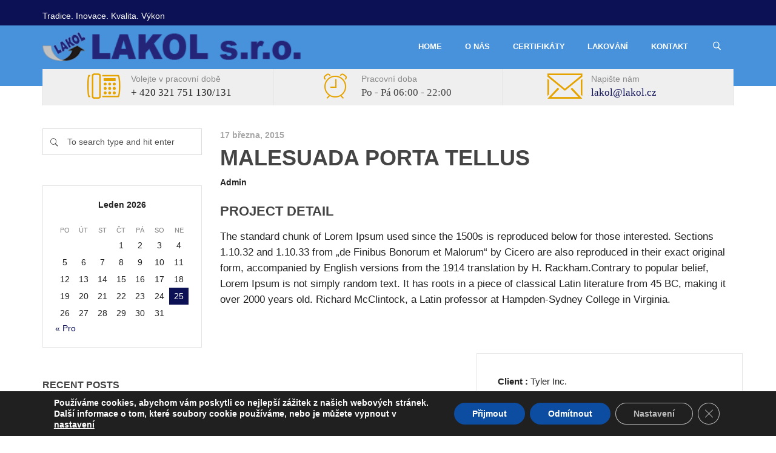

--- FILE ---
content_type: text/html; charset=UTF-8
request_url: https://www.lakol.cz/essential_grid_category/interior-design/
body_size: 16457
content:
<!DOCTYPE html>
<!--[if IE 7]>
<html class="ie ie7" lang="cs" prefix="og: https://ogp.me/ns#">
<![endif]-->
<!--[if IE 8]>
<html class="ie ie8" lang="cs" prefix="og: https://ogp.me/ns#">
<![endif]-->
<!--[if !(IE 7) | !(IE 8) ]><!-->
<html lang="cs" prefix="og: https://ogp.me/ns#">
<!--<![endif]-->
<head>
<meta charset="UTF-8">
<meta name="viewport" content="width=device-width, initial-scale=1, maximum-scale=1">
<link rel="profile" href="http://gmpg.org/xfn/11">
<link rel="pingback" href="https://www.lakol.cz/xmlrpc.php">
<script type="text/javascript">var ajaxurl = 'https://www.lakol.cz/wp-admin/admin-ajax.php';var themecolor='#0c1054';</script>
<meta property="og:title" content="Malesuada Porta Tellus" />
<meta property="og:type" content="article"/>
<meta property="og:locale" content="cs_CZ" />
<meta property="og:site_name" content="LAKOL"/>
<meta property="og:url" content="https://www.lakol.cz/project/malesuada-porta-tellus/" />
<meta property="og:description" content="" />
<meta property="og:image" content="" />
<meta property="fb:app_id" content="799143140148346" />

<!-- Optimalizace pro vyhledávače podle Rank Math - https://rankmath.com/ -->
<title>Interior Design - LAKOL</title>
<meta name="robots" content="index, follow, max-snippet:-1, max-video-preview:-1, max-image-preview:large"/>
<link rel="canonical" href="https://www.lakol.cz/essential_grid_category/interior-design/" />
<meta property="og:locale" content="cs_CZ" />
<meta property="og:type" content="article" />
<meta property="og:title" content="Interior Design - LAKOL" />
<meta property="og:url" content="https://www.lakol.cz/essential_grid_category/interior-design/" />
<meta property="og:site_name" content="LAKOL" />
<meta name="twitter:card" content="summary_large_image" />
<meta name="twitter:title" content="Interior Design - LAKOL" />
<meta name="twitter:label1" content="Projects" />
<meta name="twitter:data1" content="1" />
<script type="application/ld+json" class="rank-math-schema">{"@context":"https://schema.org","@graph":[{"@type":"Organization","@id":"https://www.lakol.cz/#organization","name":"LAKOL","url":"https://www.lakol.cz","logo":{"@type":"ImageObject","@id":"https://www.lakol.cz/#logo","url":"http://www.lakol.cz/wp-content/uploads/2016/12/logo-lakol.png","contentUrl":"http://www.lakol.cz/wp-content/uploads/2016/12/logo-lakol.png","caption":"LAKOL","inLanguage":"cs","width":"200","height":"135"}},{"@type":"WebSite","@id":"https://www.lakol.cz/#website","url":"https://www.lakol.cz","name":"LAKOL","publisher":{"@id":"https://www.lakol.cz/#organization"},"inLanguage":"cs"},{"@type":"CollectionPage","@id":"https://www.lakol.cz/essential_grid_category/interior-design/#webpage","url":"https://www.lakol.cz/essential_grid_category/interior-design/","name":"Interior Design - LAKOL","isPartOf":{"@id":"https://www.lakol.cz/#website"},"inLanguage":"cs"}]}</script>
<!-- /Rank Math WordPress SEO plugin -->

<link rel='dns-prefetch' href='//fonts.googleapis.com' />
<link rel="alternate" type="application/rss+xml" title="LAKOL &raquo; RSS zdroj" href="https://www.lakol.cz/feed/" />
<link rel="alternate" type="application/rss+xml" title="LAKOL &raquo; RSS komentářů" href="https://www.lakol.cz/comments/feed/" />
<link rel="alternate" type="application/rss+xml" title="LAKOL &raquo; Interior Design Custom Categories RSS" href="https://www.lakol.cz/essential_grid_category/interior-design/feed/" />
<script type="text/javascript">
window._wpemojiSettings = {"baseUrl":"https:\/\/s.w.org\/images\/core\/emoji\/14.0.0\/72x72\/","ext":".png","svgUrl":"https:\/\/s.w.org\/images\/core\/emoji\/14.0.0\/svg\/","svgExt":".svg","source":{"concatemoji":"https:\/\/www.lakol.cz\/wp-includes\/js\/wp-emoji-release.min.js"}};
/*! This file is auto-generated */
!function(e,a,t){var n,r,o,i=a.createElement("canvas"),p=i.getContext&&i.getContext("2d");function s(e,t){p.clearRect(0,0,i.width,i.height),p.fillText(e,0,0);e=i.toDataURL();return p.clearRect(0,0,i.width,i.height),p.fillText(t,0,0),e===i.toDataURL()}function c(e){var t=a.createElement("script");t.src=e,t.defer=t.type="text/javascript",a.getElementsByTagName("head")[0].appendChild(t)}for(o=Array("flag","emoji"),t.supports={everything:!0,everythingExceptFlag:!0},r=0;r<o.length;r++)t.supports[o[r]]=function(e){if(p&&p.fillText)switch(p.textBaseline="top",p.font="600 32px Arial",e){case"flag":return s("\ud83c\udff3\ufe0f\u200d\u26a7\ufe0f","\ud83c\udff3\ufe0f\u200b\u26a7\ufe0f")?!1:!s("\ud83c\uddfa\ud83c\uddf3","\ud83c\uddfa\u200b\ud83c\uddf3")&&!s("\ud83c\udff4\udb40\udc67\udb40\udc62\udb40\udc65\udb40\udc6e\udb40\udc67\udb40\udc7f","\ud83c\udff4\u200b\udb40\udc67\u200b\udb40\udc62\u200b\udb40\udc65\u200b\udb40\udc6e\u200b\udb40\udc67\u200b\udb40\udc7f");case"emoji":return!s("\ud83e\udef1\ud83c\udffb\u200d\ud83e\udef2\ud83c\udfff","\ud83e\udef1\ud83c\udffb\u200b\ud83e\udef2\ud83c\udfff")}return!1}(o[r]),t.supports.everything=t.supports.everything&&t.supports[o[r]],"flag"!==o[r]&&(t.supports.everythingExceptFlag=t.supports.everythingExceptFlag&&t.supports[o[r]]);t.supports.everythingExceptFlag=t.supports.everythingExceptFlag&&!t.supports.flag,t.DOMReady=!1,t.readyCallback=function(){t.DOMReady=!0},t.supports.everything||(n=function(){t.readyCallback()},a.addEventListener?(a.addEventListener("DOMContentLoaded",n,!1),e.addEventListener("load",n,!1)):(e.attachEvent("onload",n),a.attachEvent("onreadystatechange",function(){"complete"===a.readyState&&t.readyCallback()})),(e=t.source||{}).concatemoji?c(e.concatemoji):e.wpemoji&&e.twemoji&&(c(e.twemoji),c(e.wpemoji)))}(window,document,window._wpemojiSettings);
</script>
<style type="text/css">
img.wp-smiley,
img.emoji {
	display: inline !important;
	border: none !important;
	box-shadow: none !important;
	height: 1em !important;
	width: 1em !important;
	margin: 0 0.07em !important;
	vertical-align: -0.1em !important;
	background: none !important;
	padding: 0 !important;
}
</style>
	<link rel='stylesheet' id='wp-block-library-css' href='https://www.lakol.cz/wp-includes/css/dist/block-library/style.min.css' type='text/css' media='all' />
<link rel='stylesheet' id='classic-theme-styles-css' href='https://www.lakol.cz/wp-includes/css/classic-themes.min.css' type='text/css' media='all' />
<style id='global-styles-inline-css' type='text/css'>
body{--wp--preset--color--black: #000000;--wp--preset--color--cyan-bluish-gray: #abb8c3;--wp--preset--color--white: #ffffff;--wp--preset--color--pale-pink: #f78da7;--wp--preset--color--vivid-red: #cf2e2e;--wp--preset--color--luminous-vivid-orange: #ff6900;--wp--preset--color--luminous-vivid-amber: #fcb900;--wp--preset--color--light-green-cyan: #7bdcb5;--wp--preset--color--vivid-green-cyan: #00d084;--wp--preset--color--pale-cyan-blue: #8ed1fc;--wp--preset--color--vivid-cyan-blue: #0693e3;--wp--preset--color--vivid-purple: #9b51e0;--wp--preset--gradient--vivid-cyan-blue-to-vivid-purple: linear-gradient(135deg,rgba(6,147,227,1) 0%,rgb(155,81,224) 100%);--wp--preset--gradient--light-green-cyan-to-vivid-green-cyan: linear-gradient(135deg,rgb(122,220,180) 0%,rgb(0,208,130) 100%);--wp--preset--gradient--luminous-vivid-amber-to-luminous-vivid-orange: linear-gradient(135deg,rgba(252,185,0,1) 0%,rgba(255,105,0,1) 100%);--wp--preset--gradient--luminous-vivid-orange-to-vivid-red: linear-gradient(135deg,rgba(255,105,0,1) 0%,rgb(207,46,46) 100%);--wp--preset--gradient--very-light-gray-to-cyan-bluish-gray: linear-gradient(135deg,rgb(238,238,238) 0%,rgb(169,184,195) 100%);--wp--preset--gradient--cool-to-warm-spectrum: linear-gradient(135deg,rgb(74,234,220) 0%,rgb(151,120,209) 20%,rgb(207,42,186) 40%,rgb(238,44,130) 60%,rgb(251,105,98) 80%,rgb(254,248,76) 100%);--wp--preset--gradient--blush-light-purple: linear-gradient(135deg,rgb(255,206,236) 0%,rgb(152,150,240) 100%);--wp--preset--gradient--blush-bordeaux: linear-gradient(135deg,rgb(254,205,165) 0%,rgb(254,45,45) 50%,rgb(107,0,62) 100%);--wp--preset--gradient--luminous-dusk: linear-gradient(135deg,rgb(255,203,112) 0%,rgb(199,81,192) 50%,rgb(65,88,208) 100%);--wp--preset--gradient--pale-ocean: linear-gradient(135deg,rgb(255,245,203) 0%,rgb(182,227,212) 50%,rgb(51,167,181) 100%);--wp--preset--gradient--electric-grass: linear-gradient(135deg,rgb(202,248,128) 0%,rgb(113,206,126) 100%);--wp--preset--gradient--midnight: linear-gradient(135deg,rgb(2,3,129) 0%,rgb(40,116,252) 100%);--wp--preset--duotone--dark-grayscale: url('#wp-duotone-dark-grayscale');--wp--preset--duotone--grayscale: url('#wp-duotone-grayscale');--wp--preset--duotone--purple-yellow: url('#wp-duotone-purple-yellow');--wp--preset--duotone--blue-red: url('#wp-duotone-blue-red');--wp--preset--duotone--midnight: url('#wp-duotone-midnight');--wp--preset--duotone--magenta-yellow: url('#wp-duotone-magenta-yellow');--wp--preset--duotone--purple-green: url('#wp-duotone-purple-green');--wp--preset--duotone--blue-orange: url('#wp-duotone-blue-orange');--wp--preset--font-size--small: 13px;--wp--preset--font-size--medium: 20px;--wp--preset--font-size--large: 36px;--wp--preset--font-size--x-large: 42px;--wp--preset--spacing--20: 0.44rem;--wp--preset--spacing--30: 0.67rem;--wp--preset--spacing--40: 1rem;--wp--preset--spacing--50: 1.5rem;--wp--preset--spacing--60: 2.25rem;--wp--preset--spacing--70: 3.38rem;--wp--preset--spacing--80: 5.06rem;--wp--preset--shadow--natural: 6px 6px 9px rgba(0, 0, 0, 0.2);--wp--preset--shadow--deep: 12px 12px 50px rgba(0, 0, 0, 0.4);--wp--preset--shadow--sharp: 6px 6px 0px rgba(0, 0, 0, 0.2);--wp--preset--shadow--outlined: 6px 6px 0px -3px rgba(255, 255, 255, 1), 6px 6px rgba(0, 0, 0, 1);--wp--preset--shadow--crisp: 6px 6px 0px rgba(0, 0, 0, 1);}:where(.is-layout-flex){gap: 0.5em;}body .is-layout-flow > .alignleft{float: left;margin-inline-start: 0;margin-inline-end: 2em;}body .is-layout-flow > .alignright{float: right;margin-inline-start: 2em;margin-inline-end: 0;}body .is-layout-flow > .aligncenter{margin-left: auto !important;margin-right: auto !important;}body .is-layout-constrained > .alignleft{float: left;margin-inline-start: 0;margin-inline-end: 2em;}body .is-layout-constrained > .alignright{float: right;margin-inline-start: 2em;margin-inline-end: 0;}body .is-layout-constrained > .aligncenter{margin-left: auto !important;margin-right: auto !important;}body .is-layout-constrained > :where(:not(.alignleft):not(.alignright):not(.alignfull)){max-width: var(--wp--style--global--content-size);margin-left: auto !important;margin-right: auto !important;}body .is-layout-constrained > .alignwide{max-width: var(--wp--style--global--wide-size);}body .is-layout-flex{display: flex;}body .is-layout-flex{flex-wrap: wrap;align-items: center;}body .is-layout-flex > *{margin: 0;}:where(.wp-block-columns.is-layout-flex){gap: 2em;}.has-black-color{color: var(--wp--preset--color--black) !important;}.has-cyan-bluish-gray-color{color: var(--wp--preset--color--cyan-bluish-gray) !important;}.has-white-color{color: var(--wp--preset--color--white) !important;}.has-pale-pink-color{color: var(--wp--preset--color--pale-pink) !important;}.has-vivid-red-color{color: var(--wp--preset--color--vivid-red) !important;}.has-luminous-vivid-orange-color{color: var(--wp--preset--color--luminous-vivid-orange) !important;}.has-luminous-vivid-amber-color{color: var(--wp--preset--color--luminous-vivid-amber) !important;}.has-light-green-cyan-color{color: var(--wp--preset--color--light-green-cyan) !important;}.has-vivid-green-cyan-color{color: var(--wp--preset--color--vivid-green-cyan) !important;}.has-pale-cyan-blue-color{color: var(--wp--preset--color--pale-cyan-blue) !important;}.has-vivid-cyan-blue-color{color: var(--wp--preset--color--vivid-cyan-blue) !important;}.has-vivid-purple-color{color: var(--wp--preset--color--vivid-purple) !important;}.has-black-background-color{background-color: var(--wp--preset--color--black) !important;}.has-cyan-bluish-gray-background-color{background-color: var(--wp--preset--color--cyan-bluish-gray) !important;}.has-white-background-color{background-color: var(--wp--preset--color--white) !important;}.has-pale-pink-background-color{background-color: var(--wp--preset--color--pale-pink) !important;}.has-vivid-red-background-color{background-color: var(--wp--preset--color--vivid-red) !important;}.has-luminous-vivid-orange-background-color{background-color: var(--wp--preset--color--luminous-vivid-orange) !important;}.has-luminous-vivid-amber-background-color{background-color: var(--wp--preset--color--luminous-vivid-amber) !important;}.has-light-green-cyan-background-color{background-color: var(--wp--preset--color--light-green-cyan) !important;}.has-vivid-green-cyan-background-color{background-color: var(--wp--preset--color--vivid-green-cyan) !important;}.has-pale-cyan-blue-background-color{background-color: var(--wp--preset--color--pale-cyan-blue) !important;}.has-vivid-cyan-blue-background-color{background-color: var(--wp--preset--color--vivid-cyan-blue) !important;}.has-vivid-purple-background-color{background-color: var(--wp--preset--color--vivid-purple) !important;}.has-black-border-color{border-color: var(--wp--preset--color--black) !important;}.has-cyan-bluish-gray-border-color{border-color: var(--wp--preset--color--cyan-bluish-gray) !important;}.has-white-border-color{border-color: var(--wp--preset--color--white) !important;}.has-pale-pink-border-color{border-color: var(--wp--preset--color--pale-pink) !important;}.has-vivid-red-border-color{border-color: var(--wp--preset--color--vivid-red) !important;}.has-luminous-vivid-orange-border-color{border-color: var(--wp--preset--color--luminous-vivid-orange) !important;}.has-luminous-vivid-amber-border-color{border-color: var(--wp--preset--color--luminous-vivid-amber) !important;}.has-light-green-cyan-border-color{border-color: var(--wp--preset--color--light-green-cyan) !important;}.has-vivid-green-cyan-border-color{border-color: var(--wp--preset--color--vivid-green-cyan) !important;}.has-pale-cyan-blue-border-color{border-color: var(--wp--preset--color--pale-cyan-blue) !important;}.has-vivid-cyan-blue-border-color{border-color: var(--wp--preset--color--vivid-cyan-blue) !important;}.has-vivid-purple-border-color{border-color: var(--wp--preset--color--vivid-purple) !important;}.has-vivid-cyan-blue-to-vivid-purple-gradient-background{background: var(--wp--preset--gradient--vivid-cyan-blue-to-vivid-purple) !important;}.has-light-green-cyan-to-vivid-green-cyan-gradient-background{background: var(--wp--preset--gradient--light-green-cyan-to-vivid-green-cyan) !important;}.has-luminous-vivid-amber-to-luminous-vivid-orange-gradient-background{background: var(--wp--preset--gradient--luminous-vivid-amber-to-luminous-vivid-orange) !important;}.has-luminous-vivid-orange-to-vivid-red-gradient-background{background: var(--wp--preset--gradient--luminous-vivid-orange-to-vivid-red) !important;}.has-very-light-gray-to-cyan-bluish-gray-gradient-background{background: var(--wp--preset--gradient--very-light-gray-to-cyan-bluish-gray) !important;}.has-cool-to-warm-spectrum-gradient-background{background: var(--wp--preset--gradient--cool-to-warm-spectrum) !important;}.has-blush-light-purple-gradient-background{background: var(--wp--preset--gradient--blush-light-purple) !important;}.has-blush-bordeaux-gradient-background{background: var(--wp--preset--gradient--blush-bordeaux) !important;}.has-luminous-dusk-gradient-background{background: var(--wp--preset--gradient--luminous-dusk) !important;}.has-pale-ocean-gradient-background{background: var(--wp--preset--gradient--pale-ocean) !important;}.has-electric-grass-gradient-background{background: var(--wp--preset--gradient--electric-grass) !important;}.has-midnight-gradient-background{background: var(--wp--preset--gradient--midnight) !important;}.has-small-font-size{font-size: var(--wp--preset--font-size--small) !important;}.has-medium-font-size{font-size: var(--wp--preset--font-size--medium) !important;}.has-large-font-size{font-size: var(--wp--preset--font-size--large) !important;}.has-x-large-font-size{font-size: var(--wp--preset--font-size--x-large) !important;}
.wp-block-navigation a:where(:not(.wp-element-button)){color: inherit;}
:where(.wp-block-columns.is-layout-flex){gap: 2em;}
.wp-block-pullquote{font-size: 1.5em;line-height: 1.6;}
</style>
<link rel='stylesheet' id='contact-form-7-css' href='https://www.lakol.cz/wp-content/plugins/contact-form-7/includes/css/styles.css' type='text/css' media='all' />
<link rel='stylesheet' id='essential-grid-plugin-settings-css' href='https://www.lakol.cz/wp-content/plugins/essential-grid/public/assets/css/settings.css' type='text/css' media='all' />
<link rel='stylesheet' id='tp-open-sans-css' href='https://fonts.googleapis.com/css?family=Open+Sans%3A300%2C400%2C600%2C700%2C800&#038;ver=6.2.8' type='text/css' media='all' />
<link rel='stylesheet' id='tp-raleway-css' href='https://fonts.googleapis.com/css?family=Raleway%3A100%2C200%2C300%2C400%2C500%2C600%2C700%2C800%2C900&#038;ver=6.2.8' type='text/css' media='all' />
<link rel='stylesheet' id='tp-droid-serif-css' href='https://fonts.googleapis.com/css?family=Droid+Serif%3A400%2C700&#038;ver=6.2.8' type='text/css' media='all' />
<link rel='stylesheet' id='rs-plugin-settings-css' href='https://www.lakol.cz/wp-content/plugins/revslider/public/assets/css/rs6.css' type='text/css' media='all' />
<style id='rs-plugin-settings-inline-css' type='text/css'>
.tp-caption a{color:#ff7302;text-shadow:none;-webkit-transition:all 0.2s ease-out;-moz-transition:all 0.2s ease-out;-o-transition:all 0.2s ease-out;-ms-transition:all 0.2s ease-out}.tp-caption a:hover{color:#ffa902}.tp-caption a{color:#ff7302;text-shadow:none;-webkit-transition:all 0.2s ease-out;-moz-transition:all 0.2s ease-out;-o-transition:all 0.2s ease-out;-ms-transition:all 0.2s ease-out}.tp-caption a:hover{color:#ffa902}.tp-caption a{color:#ff7302;text-shadow:none;-webkit-transition:all 0.2s ease-out;-moz-transition:all 0.2s ease-out;-o-transition:all 0.2s ease-out;-ms-transition:all 0.2s ease-out}.tp-caption a:hover{color:#ffa902}.tp-caption a{color:#ff7302;text-shadow:none;-webkit-transition:all 0.2s ease-out;-moz-transition:all 0.2s ease-out;-o-transition:all 0.2s ease-out;-ms-transition:all 0.2s ease-out}.tp-caption a:hover{color:#ffa902}.tp-caption a{color:#ff7302;text-shadow:none;-webkit-transition:all 0.2s ease-out;-moz-transition:all 0.2s ease-out;-o-transition:all 0.2s ease-out;-ms-transition:all 0.2s ease-out}.tp-caption a:hover{color:#ffa902}.tp-caption a{color:#ff7302;text-shadow:none;-webkit-transition:all 0.2s ease-out;-moz-transition:all 0.2s ease-out;-o-transition:all 0.2s ease-out;-ms-transition:all 0.2s ease-out}.tp-caption a:hover{color:#ffa902}.tp-caption a{color:#ff7302;text-shadow:none;-webkit-transition:all 0.2s ease-out;-moz-transition:all 0.2s ease-out;-o-transition:all 0.2s ease-out;-ms-transition:all 0.2s ease-out}.tp-caption a:hover{color:#ffa902}.tp-caption a{color:#ff7302;text-shadow:none;-webkit-transition:all 0.2s ease-out;-moz-transition:all 0.2s ease-out;-o-transition:all 0.2s ease-out;-ms-transition:all 0.2s ease-out}.tp-caption a:hover{color:#ffa902}.tp-caption a{color:#ff7302;text-shadow:none;-webkit-transition:all 0.2s ease-out;-moz-transition:all 0.2s ease-out;-o-transition:all 0.2s ease-out;-ms-transition:all 0.2s ease-out}.tp-caption a:hover{color:#ffa902}.tp-caption a{color:#ff7302;text-shadow:none;-webkit-transition:all 0.2s ease-out;-moz-transition:all 0.2s ease-out;-o-transition:all 0.2s ease-out;-ms-transition:all 0.2s ease-out}.tp-caption a:hover{color:#ffa902}.tp-caption a{color:#ff7302;text-shadow:none;-webkit-transition:all 0.2s ease-out;-moz-transition:all 0.2s ease-out;-o-transition:all 0.2s ease-out;-ms-transition:all 0.2s ease-out}.tp-caption a:hover{color:#ffa902}.tp-caption a{color:#ff7302;text-shadow:none;-webkit-transition:all 0.2s ease-out;-moz-transition:all 0.2s ease-out;-o-transition:all 0.2s ease-out;-ms-transition:all 0.2s ease-out}.tp-caption a:hover{color:#ffa902}
</style>
<link rel='stylesheet' id='webfonts-font-css' href='https://www.lakol.cz/wp-content/plugins/billio_vc_addon/webicons/webfonts.css' type='text/css' media='all' />
<link rel='stylesheet' id='detheme-vc-css' href='https://www.lakol.cz/wp-content/plugins/billio_vc_addon/css/plugin_style.css' type='text/css' media='all' />
<link rel='stylesheet' id='js_composer_front-css' href='https://www.lakol.cz/wp-content/plugins/js_composer/assets/css/js_composer.min.css' type='text/css' media='all' />
<link rel='stylesheet' id='moove_gdpr_frontend-css' href='https://www.lakol.cz/wp-content/plugins/gdpr-cookie-compliance/dist/styles/gdpr-main.css' type='text/css' media='all' />
<style id='moove_gdpr_frontend-inline-css' type='text/css'>
#moove_gdpr_cookie_modal,#moove_gdpr_cookie_info_bar,.gdpr_cookie_settings_shortcode_content{font-family:Nunito,sans-serif}#moove_gdpr_save_popup_settings_button{background-color:#373737;color:#fff}#moove_gdpr_save_popup_settings_button:hover{background-color:#000}#moove_gdpr_cookie_info_bar .moove-gdpr-info-bar-container .moove-gdpr-info-bar-content a.mgbutton,#moove_gdpr_cookie_info_bar .moove-gdpr-info-bar-container .moove-gdpr-info-bar-content button.mgbutton{background-color:#0C4DA2}#moove_gdpr_cookie_modal .moove-gdpr-modal-content .moove-gdpr-modal-footer-content .moove-gdpr-button-holder a.mgbutton,#moove_gdpr_cookie_modal .moove-gdpr-modal-content .moove-gdpr-modal-footer-content .moove-gdpr-button-holder button.mgbutton,.gdpr_cookie_settings_shortcode_content .gdpr-shr-button.button-green{background-color:#0C4DA2;border-color:#0C4DA2}#moove_gdpr_cookie_modal .moove-gdpr-modal-content .moove-gdpr-modal-footer-content .moove-gdpr-button-holder a.mgbutton:hover,#moove_gdpr_cookie_modal .moove-gdpr-modal-content .moove-gdpr-modal-footer-content .moove-gdpr-button-holder button.mgbutton:hover,.gdpr_cookie_settings_shortcode_content .gdpr-shr-button.button-green:hover{background-color:#fff;color:#0C4DA2}#moove_gdpr_cookie_modal .moove-gdpr-modal-content .moove-gdpr-modal-close i,#moove_gdpr_cookie_modal .moove-gdpr-modal-content .moove-gdpr-modal-close span.gdpr-icon{background-color:#0C4DA2;border:1px solid #0C4DA2}#moove_gdpr_cookie_info_bar span.change-settings-button.focus-g,#moove_gdpr_cookie_info_bar span.change-settings-button:focus,#moove_gdpr_cookie_info_bar button.change-settings-button.focus-g,#moove_gdpr_cookie_info_bar button.change-settings-button:focus{-webkit-box-shadow:0 0 1px 3px #0C4DA2;-moz-box-shadow:0 0 1px 3px #0C4DA2;box-shadow:0 0 1px 3px #0C4DA2}#moove_gdpr_cookie_modal .moove-gdpr-modal-content .moove-gdpr-modal-close i:hover,#moove_gdpr_cookie_modal .moove-gdpr-modal-content .moove-gdpr-modal-close span.gdpr-icon:hover,#moove_gdpr_cookie_info_bar span[data-href]>u.change-settings-button{color:#0C4DA2}#moove_gdpr_cookie_modal .moove-gdpr-modal-content .moove-gdpr-modal-left-content #moove-gdpr-menu li.menu-item-selected a span.gdpr-icon,#moove_gdpr_cookie_modal .moove-gdpr-modal-content .moove-gdpr-modal-left-content #moove-gdpr-menu li.menu-item-selected button span.gdpr-icon{color:inherit}#moove_gdpr_cookie_modal .moove-gdpr-modal-content .moove-gdpr-modal-left-content #moove-gdpr-menu li a span.gdpr-icon,#moove_gdpr_cookie_modal .moove-gdpr-modal-content .moove-gdpr-modal-left-content #moove-gdpr-menu li button span.gdpr-icon{color:inherit}#moove_gdpr_cookie_modal .gdpr-acc-link{line-height:0;font-size:0;color:transparent;position:absolute}#moove_gdpr_cookie_modal .moove-gdpr-modal-content .moove-gdpr-modal-close:hover i,#moove_gdpr_cookie_modal .moove-gdpr-modal-content .moove-gdpr-modal-left-content #moove-gdpr-menu li a,#moove_gdpr_cookie_modal .moove-gdpr-modal-content .moove-gdpr-modal-left-content #moove-gdpr-menu li button,#moove_gdpr_cookie_modal .moove-gdpr-modal-content .moove-gdpr-modal-left-content #moove-gdpr-menu li button i,#moove_gdpr_cookie_modal .moove-gdpr-modal-content .moove-gdpr-modal-left-content #moove-gdpr-menu li a i,#moove_gdpr_cookie_modal .moove-gdpr-modal-content .moove-gdpr-tab-main .moove-gdpr-tab-main-content a:hover,#moove_gdpr_cookie_info_bar.moove-gdpr-dark-scheme .moove-gdpr-info-bar-container .moove-gdpr-info-bar-content a.mgbutton:hover,#moove_gdpr_cookie_info_bar.moove-gdpr-dark-scheme .moove-gdpr-info-bar-container .moove-gdpr-info-bar-content button.mgbutton:hover,#moove_gdpr_cookie_info_bar.moove-gdpr-dark-scheme .moove-gdpr-info-bar-container .moove-gdpr-info-bar-content a:hover,#moove_gdpr_cookie_info_bar.moove-gdpr-dark-scheme .moove-gdpr-info-bar-container .moove-gdpr-info-bar-content button:hover,#moove_gdpr_cookie_info_bar.moove-gdpr-dark-scheme .moove-gdpr-info-bar-container .moove-gdpr-info-bar-content span.change-settings-button:hover,#moove_gdpr_cookie_info_bar.moove-gdpr-dark-scheme .moove-gdpr-info-bar-container .moove-gdpr-info-bar-content button.change-settings-button:hover,#moove_gdpr_cookie_info_bar.moove-gdpr-dark-scheme .moove-gdpr-info-bar-container .moove-gdpr-info-bar-content u.change-settings-button:hover,#moove_gdpr_cookie_info_bar span[data-href]>u.change-settings-button,#moove_gdpr_cookie_info_bar.moove-gdpr-dark-scheme .moove-gdpr-info-bar-container .moove-gdpr-info-bar-content a.mgbutton.focus-g,#moove_gdpr_cookie_info_bar.moove-gdpr-dark-scheme .moove-gdpr-info-bar-container .moove-gdpr-info-bar-content button.mgbutton.focus-g,#moove_gdpr_cookie_info_bar.moove-gdpr-dark-scheme .moove-gdpr-info-bar-container .moove-gdpr-info-bar-content a.focus-g,#moove_gdpr_cookie_info_bar.moove-gdpr-dark-scheme .moove-gdpr-info-bar-container .moove-gdpr-info-bar-content button.focus-g,#moove_gdpr_cookie_info_bar.moove-gdpr-dark-scheme .moove-gdpr-info-bar-container .moove-gdpr-info-bar-content a.mgbutton:focus,#moove_gdpr_cookie_info_bar.moove-gdpr-dark-scheme .moove-gdpr-info-bar-container .moove-gdpr-info-bar-content button.mgbutton:focus,#moove_gdpr_cookie_info_bar.moove-gdpr-dark-scheme .moove-gdpr-info-bar-container .moove-gdpr-info-bar-content a:focus,#moove_gdpr_cookie_info_bar.moove-gdpr-dark-scheme .moove-gdpr-info-bar-container .moove-gdpr-info-bar-content button:focus,#moove_gdpr_cookie_info_bar.moove-gdpr-dark-scheme .moove-gdpr-info-bar-container .moove-gdpr-info-bar-content span.change-settings-button.focus-g,span.change-settings-button:focus,button.change-settings-button.focus-g,button.change-settings-button:focus,#moove_gdpr_cookie_info_bar.moove-gdpr-dark-scheme .moove-gdpr-info-bar-container .moove-gdpr-info-bar-content u.change-settings-button.focus-g,#moove_gdpr_cookie_info_bar.moove-gdpr-dark-scheme .moove-gdpr-info-bar-container .moove-gdpr-info-bar-content u.change-settings-button:focus{color:#0C4DA2}#moove_gdpr_cookie_modal.gdpr_lightbox-hide{display:none}
</style>
<link rel='stylesheet' id='wp-color-picker-css' href='https://www.lakol.cz/wp-admin/css/color-picker.min.css' type='text/css' media='all' />
<link rel='stylesheet' id='styleable-select-style-css' href='https://www.lakol.cz/wp-content/themes/billio/css/select-theme-default.css' type='text/css' media='all' />
<!--[if IE 9]>
<link rel='stylesheet' id='billio-style-ie-css' href='https://www.lakol.cz/wp-content/themes/billio/css/ie9.css' type='text/css' media='all' />
<![endif]-->
<link rel='stylesheet' id='js_composer_custom_css-css' href='http://www.lakol.cz/wp-content/uploads/js_composer/custom.css' type='text/css' media='screen' />
<style type="text/css">
@import url(https://www.lakol.cz/wp-content/themes/billio/style.css);
@import url(https://www.lakol.cz/wp-content/themes/billio/css/bootstrap.css);
@import url(https://www.lakol.cz/wp-content/themes/billio/css/flaticon.css);
@import url(https://www.lakol.cz/wp-content/themes/billio/css/socialicons/flaticon.css);
@import url(//fonts.googleapis.com/css?family=Arial,+Helvetica,+sans-serif:100,300,400,300italic,600,700);
@import url(//fonts.googleapis.com/css?family=&#039;Arial+Black&#039;,+Gadget,+sans-serif:100,300,400,300italic,400italic,600,700,800);
@import url(//fonts.googleapis.com/css?family=Arial,+Helvetica,+sans-serif:100,300,400,300italic,400italic,600,700);
@import url(https://www.lakol.cz/wp-content/themes/billio/css/billio.css);
@import url(https://www.lakol.cz/wp-content/themes/billio/css/mystyle.css);
@import url(https://www.lakol.cz/wp-content/themes/billio/css/customstyle.css);
section#banner-section {min-height:300px;
height:300px;}
div#head-page #dt-menu ul li.logo-desktop a {margin-top:10px;}
</style>
<style type="text/css">
@import url(https://www.lakol.cz/wp-content/plugins/billio_icon_addon/iconfonts/building-trade/flaticon.css);
@import url(https://www.lakol.cz/wp-content/plugins/billio_icon_addon/iconfonts/industrial/flaticon.css);
@import url(https://www.lakol.cz/wp-content/plugins/billio_icon_addon/iconfonts/miu-icons/flaticon.css);
</style>
<script type='text/javascript' src='https://www.lakol.cz/wp-includes/js/jquery/jquery.min.js' id='jquery-core-js'></script>
<script type='text/javascript' src='https://www.lakol.cz/wp-includes/js/jquery/jquery-migrate.min.js' id='jquery-migrate-js'></script>
<script type='text/javascript' src='https://www.lakol.cz/wp-content/plugins/billio_vc_addon/js/script.js' id='dt-vc-addon-js'></script>
<script type='text/javascript' src='https://www.lakol.cz/wp-content/plugins/captcha-bank/assets/global/plugins/custom/js/front-end-script.js' id='captcha-bank-front-end-script.js-js'></script>
<script type='text/javascript' src='https://www.lakol.cz/wp-content/plugins/revslider/public/assets/js/rbtools.min.js' id='tp-tools-js'></script>
<script type='text/javascript' src='https://www.lakol.cz/wp-content/plugins/essential-grid/public/assets/js/jquery.themepunch.essential.min.js' id='essential-grid-essential-grid-script-js'></script>
<script type='text/javascript' src='https://www.lakol.cz/wp-content/plugins/revslider/public/assets/js/rs6.min.js' id='revmin-js'></script>
<link rel="https://api.w.org/" href="https://www.lakol.cz/wp-json/" /><link rel="EditURI" type="application/rsd+xml" title="RSD" href="https://www.lakol.cz/xmlrpc.php?rsd" />
<link rel="wlwmanifest" type="application/wlwmanifest+xml" href="https://www.lakol.cz/wp-includes/wlwmanifest.xml" />
<meta name="generator" content="WordPress 6.2.8" />
<meta name="generator" content="Powered by WPBakery Page Builder - drag and drop page builder for WordPress."/>
<meta name="generator" content="Powered by Slider Revolution 6.2.17 - responsive, Mobile-Friendly Slider Plugin for WordPress with comfortable drag and drop interface." />
<script type="text/javascript">function setREVStartSize(e){
			//window.requestAnimationFrame(function() {				 
				window.RSIW = window.RSIW===undefined ? window.innerWidth : window.RSIW;	
				window.RSIH = window.RSIH===undefined ? window.innerHeight : window.RSIH;	
				try {								
					var pw = document.getElementById(e.c).parentNode.offsetWidth,
						newh;
					pw = pw===0 || isNaN(pw) ? window.RSIW : pw;
					e.tabw = e.tabw===undefined ? 0 : parseInt(e.tabw);
					e.thumbw = e.thumbw===undefined ? 0 : parseInt(e.thumbw);
					e.tabh = e.tabh===undefined ? 0 : parseInt(e.tabh);
					e.thumbh = e.thumbh===undefined ? 0 : parseInt(e.thumbh);
					e.tabhide = e.tabhide===undefined ? 0 : parseInt(e.tabhide);
					e.thumbhide = e.thumbhide===undefined ? 0 : parseInt(e.thumbhide);
					e.mh = e.mh===undefined || e.mh=="" || e.mh==="auto" ? 0 : parseInt(e.mh,0);		
					if(e.layout==="fullscreen" || e.l==="fullscreen") 						
						newh = Math.max(e.mh,window.RSIH);					
					else{					
						e.gw = Array.isArray(e.gw) ? e.gw : [e.gw];
						for (var i in e.rl) if (e.gw[i]===undefined || e.gw[i]===0) e.gw[i] = e.gw[i-1];					
						e.gh = e.el===undefined || e.el==="" || (Array.isArray(e.el) && e.el.length==0)? e.gh : e.el;
						e.gh = Array.isArray(e.gh) ? e.gh : [e.gh];
						for (var i in e.rl) if (e.gh[i]===undefined || e.gh[i]===0) e.gh[i] = e.gh[i-1];
											
						var nl = new Array(e.rl.length),
							ix = 0,						
							sl;					
						e.tabw = e.tabhide>=pw ? 0 : e.tabw;
						e.thumbw = e.thumbhide>=pw ? 0 : e.thumbw;
						e.tabh = e.tabhide>=pw ? 0 : e.tabh;
						e.thumbh = e.thumbhide>=pw ? 0 : e.thumbh;					
						for (var i in e.rl) nl[i] = e.rl[i]<window.RSIW ? 0 : e.rl[i];
						sl = nl[0];									
						for (var i in nl) if (sl>nl[i] && nl[i]>0) { sl = nl[i]; ix=i;}															
						var m = pw>(e.gw[ix]+e.tabw+e.thumbw) ? 1 : (pw-(e.tabw+e.thumbw)) / (e.gw[ix]);					
						newh =  (e.gh[ix] * m) + (e.tabh + e.thumbh);
					}				
					if(window.rs_init_css===undefined) window.rs_init_css = document.head.appendChild(document.createElement("style"));					
					document.getElementById(e.c).height = newh+"px";
					window.rs_init_css.innerHTML += "#"+e.c+"_wrapper { height: "+newh+"px }";				
				} catch(e){
					console.log("Failure at Presize of Slider:" + e)
				}					   
			//});
		  };</script>
<noscript><style> .wpb_animate_when_almost_visible { opacity: 1; }</style></noscript></head>
<body class="archive tax-essential_grid_category term-interior-design term-19 dt_custom_body wpb-js-composer js-comp-ver-6.2.0 vc_responsive">

	
<input type="checkbox" name="nav" id="main-nav-check">

<div id="top-bar" class="">
	<div class="container">
	<div class="row">
		<div class="col-lg-12">
			<div class="left-menu"><div class="topbar-text">Tradice. Inovace. Kvalita. Výkon</div></div>
					</div>
	</div>
</div>
</div>

<div class="top-head topbar-here is-sticky-menu ">


<div id="head-page" class="head-page adminbar-not-here alt reveal hastopbar solid stickysolid menu_background_color">
	<div class="container">
		<div id="dt-menu" class="dt-menu-pagebar"><label for="main-nav-check" class="toggle" onclick="" title="Close"><i class="icon-cancel-1"></i></label><ul id="menu-main-menu" class=""><li class="logo-desktop" style="width:450px;"><a href="https://www.lakol.cz" style=" width:450px;"><img id="logomenu" src="https://www.lakol.cz/wp-content/uploads/2016/12/logo-lakol-micro-text.png" alt="" class="img-responsive halfsize"  width="450"><img id="logomenureveal" src="https://www.lakol.cz/wp-content/uploads/2016/12/logo-lakol-micro-text.png" alt="" class="img-responsive halfsize"  width="450"></a></li><li id="menu-item-12666" class="menu-item menu-item-type-post_type menu-item-object-page menu-item-home menu-item-12666"><a href="https://www.lakol.cz/"><span>Home</span></a></li>
<li id="menu-item-12452" class="menu-item menu-item-type-post_type menu-item-object-page menu-item-has-children menu-item-12452"><a href="https://www.lakol.cz/o-nas/"><span>O nás</span></a><label for="fof12452" class="toggle-sub" onclick="">&rsaquo;</label>
        <input id="fof12452" class="sub-nav-check" type="checkbox">
        <ul id="fof-sub-12452" class="sub-nav "><li class="sub-heading">O nás <label for="fof12452" class="toggle" onclick="" title="Back">&lsaquo; Back</label></li>	<li id="menu-item-12974" class="menu-item menu-item-type-post_type menu-item-object-page menu-item-first-child menu-item-12974"><a href="https://www.lakol.cz/o-nas/"><span>O nás</span></a></li>
	<li id="menu-item-12973" class="menu-item menu-item-type-post_type menu-item-object-page menu-item-12973"><a href="https://www.lakol.cz/enviromentalni-politika/"><span>Enviromentální politika</span></a></li>
	<li id="menu-item-13087" class="menu-item menu-item-type-post_type menu-item-object-page menu-item-13087"><a href="https://www.lakol.cz/certifikaty-2/"><span>GDPR</span></a></li>
	<li id="menu-item-13065" class="menu-item menu-item-type-post_type menu-item-object-page menu-item-13065"><a href="https://www.lakol.cz/politika-kvality-odpovednosti/"><span>Opatření vedení společnosti</span></a></li>
	<li id="menu-item-13035" class="menu-item menu-item-type-post_type menu-item-object-page menu-item-13035"><a href="https://www.lakol.cz/sponzorujeme/"><span>Sponzorské aktivity</span></a></li>
<!--end_lvl4--></ul>
</li>
<li id="menu-item-12454" class="menu-item menu-item-type-post_type menu-item-object-page menu-item-12454"><a href="https://www.lakol.cz/certifikaty/"><span>Certifikáty</span></a></li>
<li id="menu-item-12464" class="menu-item menu-item-type-post_type menu-item-object-page menu-item-has-children menu-item-12464"><a href="https://www.lakol.cz/lakovani/"><span>Lakování</span></a><label for="fof12464" class="toggle-sub" onclick="">&rsaquo;</label>
        <input id="fof12464" class="sub-nav-check" type="checkbox">
        <ul id="fof-sub-12464" class="sub-nav "><li class="sub-heading">Lakování <label for="fof12464" class="toggle" onclick="" title="Back">&lsaquo; Back</label></li>	<li id="menu-item-12657" class="menu-item menu-item-type-custom menu-item-object-custom menu-item-first-child menu-item-12657"><a href="http://www.lakol.cz/project/hilite-01/"><span>Katoforéza</span></a></li>
	<li id="menu-item-12658" class="menu-item menu-item-type-custom menu-item-object-custom menu-item-12658"><a href="http://www.lakol.cz/project/hilite-02/"><span>Práškové lakování</span></a></li>
	<li id="menu-item-12659" class="menu-item menu-item-type-custom menu-item-object-custom menu-item-12659"><a href="http://www.lakol.cz/project/hilite-03/"><span>Mokré lakování</span></a></li>
<!--end_lvl4--></ul>
</li>
<li id="menu-item-12471" class="menu-item menu-item-type-post_type menu-item-object-page menu-item-12471"><a href="https://www.lakol.cz/contact-us/"><span>Kontakt</span></a></li>
<li class="menu-item menu-item-type-search"><form class="searchform" id="menusearchform" method="get" action="https://www.lakol.cz/" role="search">
                <a class="search_btn"><i class="icon-search-6"></i></a>
                <div class="popup_form"><input type="text" class="form-control" id="sm" name="s" placeholder="Search"></div>
              </form></li></ul><label class="toggle close-all" onclick="uncheckboxes(&#39;nav&#39;)"><i class="icon-cancel-1"></i></label></div>	</div>

	<div class="container">
		<div class="row">
			<div>
                <div id="mobile-header" class="hidden-sm-max col-sm-12">
                    <label for="main-nav-check" class="toggle" onclick="" title="Menu"><i class="icon-menu"></i></label>
                    <a href="https://www.lakol.cz" style=""><img id="logomenumobile" src="https://www.lakol.cz/wp-content/uploads/2016/12/logo-lakol-micro-text.png" rel="https://www.lakol.cz/wp-content/uploads/2016/12/logo-lakol-micro-text.png" alt="" class="img-responsive halfsize"  width="450"><img id="logomenurevealmobile" src="https://www.lakol.cz/wp-content/uploads/2016/12/logo-lakol-micro-text.png" alt="" class="img-responsive halfsize"  width="450"></a>				</div><!-- closing "#header" -->
			</div>
		</div>
	</div>
</div>
</div>


<div id="dt_pagebar"><div class="dt_pagebar_menu"><div class="menu_background_color solid"></div></div><div class="dt_pagebar_wrapper"><div class="container dt-container"><div class="vc_row wpb_row vc_row-fluid  position-relative z-index-100 post-nav-area vc_custom_1483295349719 vc_column-gap-35 vc_row-o-equal-height vc_row-flex"><div class="inner-flex">
	<div class="equal-height wpb_column vc_column_container vc_col-sm-4 vc_col-has-fill">
		<div class="vc_column-inner vc_custom_1483396613906">
			<div class="wpb_wrapper">
				<div class="vc_row wpb_row vc_inner vc_row-fluid vc_custom_1483293888301"><div class="col-xs-3 wpb_column vc_column_container vc_col-sm-3"><div class="vc_column-inner vc_custom_1483294271482"><div class="wpb_wrapper">
	<div class="wpb_text_column wpb_content_element ">
		<div class="wpb_wrapper">
			<p style="text-align: right;"><span style="color: #e5a300;"><i class="dt-icon icon-miu-telephone96 size-lg"></i></span></p>

		</div> 
	</div> </div></div></div><div class="col-xs-9 wpb_column vc_column_container vc_col-sm-9"><div class="vc_column-inner vc_custom_1483294297508"><div class="wpb_wrapper">
	<div class="wpb_text_column wpb_content_element ">
		<div class="wpb_wrapper">
			<p style="text-align: left;"><span style="color: #8a8a8a;">Volejte v pracovní době</span></p>
<p style="text-align: left; margin-top: -15px; font-family: montserrat; font-size: 17px; font-weight: 500;">+ 420 321 751 130/131</p>

		</div> 
	</div> </div></div></div></div>
			</div>
		</div>
	</div>
	<div class="equal-height wpb_column vc_column_container vc_col-sm-4 vc_col-has-fill">
		<div class="vc_column-inner vc_custom_1483396642739">
			<div class="wpb_wrapper">
				<div class="vc_row wpb_row vc_inner vc_row-fluid vc_custom_1483293713056"><div class="col-xs-3 wpb_column vc_column_container vc_col-sm-3"><div class="vc_column-inner vc_custom_1483294583221"><div class="wpb_wrapper">
	<div class="wpb_text_column wpb_content_element ">
		<div class="wpb_wrapper">
			<p style="text-align: right;"><span style="color: #e5a300;"><i class="dt-icon icon-miu-circular223 size-lg"></i></span></p>

		</div> 
	</div> </div></div></div><div class="col-xs-9 wpb_column vc_column_container vc_col-sm-9"><div class="vc_column-inner vc_custom_1483294663748"><div class="wpb_wrapper">
	<div class="wpb_text_column wpb_content_element ">
		<div class="wpb_wrapper">
			<p style="text-align: left;"><span style="color: #8a8a8a;">Pracovní doba</span></p>
<p style="text-align: left; margin-top: -15px; font-family: montserrat; font-size: 17px; font-weight: 500;"><span style="color: #444444;">Po - Pá 06:00 - 22:00</span></p>

		</div> 
	</div> </div></div></div></div>
			</div>
		</div>
	</div>
	<div class="equal-height wpb_column vc_column_container vc_col-sm-4 vc_col-has-fill">
		<div class="vc_column-inner vc_custom_1483396652478">
			<div class="wpb_wrapper">
				<div class="vc_row wpb_row vc_inner vc_row-fluid vc_custom_1483293749909"><div class="col-xs-3 wpb_column vc_column_container vc_col-sm-3"><div class="vc_column-inner vc_custom_1483294602276"><div class="wpb_wrapper">
	<div class="wpb_text_column wpb_content_element ">
		<div class="wpb_wrapper">
			<p style="text-align: right;"><span style="color: #e5a300;"><i class="dt-icon icon-miu-email73 size-lg"></i></span></p>

		</div> 
	</div> </div></div></div><div class="col-xs-9 wpb_column vc_column_container vc_col-sm-9"><div class="vc_column-inner vc_custom_1483294676264"><div class="wpb_wrapper">
	<div class="wpb_text_column wpb_content_element ">
		<div class="wpb_wrapper">
			<p style="text-align: left;"><span style="color: #8a8a8a;">Napište nám</span></p>
<p style="text-align: left; margin-top: -15px; font-family: montserrat; font-size: 17px; font-weight: 500;"><a href="mailto:lakol@lakol.cz">lakol@lakol.cz</a></p>

		</div> 
	</div> </div></div></div></div>
			</div>
		</div>
	</div></div></div></div></div></div>
<div class="content sidebar-left post-11039 essential_grid type-essential_grid status-publish has-post-thumbnail hentry essential_grid_category-interior-design">
	<div class="container">
		<div class="row">


			<div class="col-sm-8  col-sm-push-4 col-md-9  col-md-push-3">

			
			<header class="archive-header">


							</header>

									<div class="blank-reveal-area"></div>
			
				


		<div class="row">
			<article id="post-11039" class="post-11039 essential_grid type-essential_grid status-publish has-post-thumbnail hentry essential_grid_category-interior-design">
											
				<div class="col-xs-12">
					<div class="postcontent">

												<div class="postinfo">
														
							<div class="blog_info_date">17 března, 2015</div>
						</div>
						<h2 class="blog-post-title"><a href="https://www.lakol.cz/project/malesuada-porta-tellus/">Malesuada Porta Tellus</a></h2>
						
												<div class="postinfo">
																				</div>
						<div class="blog_info_author">admin</div>

						<div class="vc_row wpb_row vc_row-fluid vc_custom_1427877173647"><div class="inner-flex">
	<div class="wpb_column vc_column_container vc_col-sm-12">
		<div class="vc_column-inner ">
			<div class="wpb_wrapper">
				
	<div class="wpb_text_column wpb_content_element ">
		<div class="wpb_wrapper">
			<h3>Project Detail</h3>
<p><span style="font-size: 1.2em;">The standard chunk of Lorem Ipsum used since the 1500s is reproduced below for those interested. Sections 1.10.32 and 1.10.33 from &#8222;de Finibus Bonorum et Malorum&#8220; by Cicero are also reproduced in their exact original form, accompanied by English versions from the 1914 translation by H. Rackham.Contrary to popular belief, Lorem Ipsum is not simply random text. It has roots in a piece of classical Latin literature from 45 BC, making it over 2000 years old. Richard McClintock, a Latin professor at Hampden-Sydney College in Virginia.</span></p>

		</div> 
	</div> 
			</div>
		</div>
	</div></div></div><div class="vc_row wpb_row vc_row-fluid vc_custom_1427877161565"><div class="inner-flex">
	<div class="wpb_column vc_column_container vc_col-sm-6">
		<div class="vc_column-inner vc_custom_1429240791079">
			<div class="wpb_wrapper">
				<div class="owl-carousel-container" dir="ltr"><div class="owl-carousel" id="dt_carousel1"><div class="owl-slide">
    <div class="wpb_single_image wpb_content_element vc_align_left  vc_custom_1427880325605">
        <div class="wpb_wrapper">
            
            <div class="vc_single_image-wrapper   vc_box_border_grey"></div>
        </div>
    </div>
</div><div class="owl-slide">
    <div class="wpb_single_image wpb_content_element vc_align_left  vc_custom_1427880333444">
        <div class="wpb_wrapper">
            
            <div class="vc_single_image-wrapper   vc_box_border_grey"></div>
        </div>
    </div>
</div><div class="owl-slide">
    <div class="wpb_single_image wpb_content_element vc_align_left  vc_custom_1427880376964">
        <div class="wpb_wrapper">
            
            <div class="vc_single_image-wrapper   vc_box_border_grey"></div>
        </div>
    </div>
</div><div class="owl-slide">
    <div class="wpb_single_image wpb_content_element vc_align_left  vc_custom_1428308824230">
        <div class="wpb_wrapper">
            
            <div class="vc_single_image-wrapper   vc_box_border_grey"></div>
        </div>
    </div>
</div></div><div class="owl-custom-pagination"><span class="owl-page"></span> <span class="owl-page"></span> <span class="owl-page"></span> <span class="owl-page"></span></div></div><script type="text/javascript">
jQuery(document).ready(function($) {
            'use strict';

            var dt_carousel1 = jQuery("#dt_carousel1");
            try{
           dt_carousel1.owlCarousel({
                items       : 1, 
                itemsDesktop    : [1200,1], 
                itemsDesktopSmall : [1023,1], // 3 items betweem 900px and 601px
                itemsTablet : [768,1], //2 items between 600 and 0;
                itemsMobile : [600,1], // itemsMobile disabled - inherit from itemsTablet option
                pagination  : false,
                slideSpeed  : 800,paginationSpeed  : 800,rewindSpeed  : 800,afterInit:function(el){
                  var $base=el,perpage=this.options.items,btn,currentBtn=1;
                  btn=Math.ceil(this.itemsAmount/perpage);
                  currentBtn=$(this.$owlItems[this.currentItem]).data("owl-roundPages");

                  $('.owl-custom-pagination .owl-page',$base.parent()).each(function(i,el){

                          $(this).width('25%');
                          if(i >= btn ){$(el).hide();}  else{ $(el).show();}

                          if(i === currentBtn - 1 ){
                            $(this).closest('.owl-custom-pagination').find('.owl-page').removeClass('active');
                            $(this).addClass('active');
                          }
                          $(el).click(function(){
                              $('.owl-custom-pagination .owl-page',$base.parent()).removeClass('active');
                              $(this).addClass('active');
                              $base.trigger('owl.goTo',(i*perpage));
                          });
                     });
                },
                afterUpdate:function(el){
                  var $base=el,perpage=this.options.items,btn,currentBtn=1;
                  btn=Math.ceil(this.itemsAmount/perpage);

                  currentBtn=$(this.$owlItems[this.currentItem]).data("owl-roundPages");

                  $('.owl-custom-pagination .owl-page',$base.parent()).each(function(i,el){

                          if(i >= btn ){$(el).hide();}  else{ $(el).show();}

                          if(i === currentBtn - 1 ){
                            $(this).closest('.owl-custom-pagination').find('.owl-page').removeClass('active');
                            $(this).addClass('active');
                          }

                          $(el).click(function(){
                              $('.owl-custom-pagination .owl-page',$base.parent()).removeClass('active');
                              $(this).addClass('active');
                              $base.trigger('owl.goTo',(i*perpage));
                          });
                     });
                }});}
       catch(err){}
        });</script>
	<div class="wpb_text_column wpb_content_element  vc_custom_1427945411511">
		<div class="wpb_wrapper">
			<h4>Our standard quality construction</h4>
<p>Contrary to popular belief, Lorem Ipsum is not simply random text. It has roots in a piece of classical Latin literature from 45 BC, making it over 2000 years old. Richard McClintock, a Latin professor at Hampden-Sydney College in Virginia.</p>
<p>It is a long established fact that a reader will be distracted by the readable content of a page when looking at its layout. The point of using Lorem Ipsum is that it has a more-or-less normal distribution of letters, as opposed to using &#8218;Content here, content here&#8216;, making it look like readable English. Many desktop publishing packages and web page editors now use Lorem Ipsum as their default model text, and a search for &#8218;lorem ipsum&#8216; will uncover many web sites still in their infancy. Various versions have evolved over the years, sometimes by accident, sometimes on purpose (injected humour and the like).</p>

		</div> 
	</div> <div class="vc_row wpb_row vc_inner vc_row-fluid vc_custom_1429240623352"><div class="wpb_column vc_column_container vc_col-sm-6"><div class="vc_column-inner vc_custom_1429240510649"><div class="wpb_wrapper">
    <div class="wpb_single_image wpb_content_element vc_align_center">
        <div class="wpb_wrapper">
            
            <div class="vc_single_image-wrapper   vc_box_border_grey"></div>
        </div>
    </div>
</div></div></div><div class="wpb_column vc_column_container vc_col-sm-6"><div class="vc_column-inner vc_custom_1429240720586"><div class="wpb_wrapper">
    <div class="wpb_single_image wpb_content_element vc_align_center">
        <div class="wpb_wrapper">
            
            <div class="vc_single_image-wrapper   vc_box_border_grey"></div>
        </div>
    </div>
</div></div></div></div>
	<div class="wpb_text_column wpb_content_element ">
		<div class="wpb_wrapper">
			<ul class="list-with-icon list-unstyled">
<li><span style="color: #e5a300;"><i class="dt-icon icon-miu-right150"></i></span>The standard chunk of Ipsum used since the 1500s is reproduced</li>
<li><span style="color: #e5a300;"><i class="dt-icon icon-miu-right150"></i></span>Cicero are also reproduced in their exact original form accompanied</li>
<li><span style="color: #e5a300;"><i class="dt-icon icon-miu-right150"></i></span>English versions from the 1914 translation by H. Rackham</li>
<li><span style="color: #e5a300;"><i class="dt-icon icon-miu-right150"></i></span>Literature from 45 BC, making it over 2000 years old</li>
<li><span style="color: #e5a300;"><i class="dt-icon icon-miu-right150"></i></span>This book is a treatise on the theory of ethics very popular</li>
<li><span style="color: #e5a300;"><i class="dt-icon icon-miu-right150"></i></span>Cicero are also reproduced in their exact original form accompanied</li>
</ul>

		</div> 
	</div> 
			</div>
		</div>
	</div>
	<div class="wpb_column vc_column_container vc_col-sm-6">
		<div class="vc_column-inner ">
			<div class="wpb_wrapper">
				<div class="vc_row wpb_row vc_inner vc_row-fluid"><div class="wpb_column vc_column_container vc_col-sm-12"><div class="vc_column-inner vc_custom_1427878035332"><div class="wpb_wrapper">
	<div class="wpb_text_column wpb_content_element ">
		<div class="wpb_wrapper">
			<p><span style="font-size: 1.1em;"><strong>Client :</strong> Tyler Inc.</span></p>
<p><span style="font-size: 1.1em;"><strong>Location :</strong> California City FL 23059</span></p>
<p><span style="font-size: 1.1em;"><strong>Area :</strong> 1.690 m2</span></p>
<p><span style="font-size: 1.1em;"><strong>Finished On :</strong> September 17, 2014</span></p>
<p><span style="font-size: 1.1em;"><strong>Value :</strong> $789.000,00</span></p>
<p><span style="font-size: 1.1em;"><strong>Remarks :</strong> The project was completed under the budget, with the savings returned to the owner.</span></p>

		</div> 
	</div> </div></div></div></div>
	<div class="wpb_text_column wpb_content_element ">
		<div class="wpb_wrapper">
			<h4>Description</h4>
<p>Contrary to popular belief, Lorem Ipsum is not simply random text. It has roots in a piece of classical Latin literature from 45 BC, making it over 2000 years old. Richard McClintock, a Latin professor at Hampden-Sydney College in Virginia, looked up one of the more obscure Latin words, consectetur, from a Lorem Ipsum passage, and going through the cites of the word in classical literature, discovered the undoubtable source. Lorem Ipsum comes from sections 1.10.32 and 1.10.33 of &#8222;de Finibus Bonorum et Malorum&#8220; (The Extremes of Good and Evil) by Cicero, written in 45 BC. This book is a treatise on the theory of ethics, very popular during the Renaissance. The first line of Lorem Ipsum, &#8222;Lorem ipsum dolor sit amet..&#8220;, comes from a line in section 1.10.32.</p>
<p>The standard chunk of Lorem Ipsum used since the 1500s is reproduced below for those interested. Sections 1.10.32 and 1.10.33 from &#8222;de Finibus Bonorum et Malorum&#8220; by Cicero are also reproduced in their exact original form, accompanied by English versions from the 1914 translation by H. Rackham.</p>

		</div> 
	</div> 
	<div class="wpb_text_column wpb_content_element ">
		<div class="wpb_wrapper">
			<h4>The Chalenges</h4>
<p>The standard chunk of Lorem Ipsum used since the 1500s is reproduced below for those interested. Sections 1.10.32 and 1.10.33 from &#8222;de Finibus Bonorum et Malorum&#8220; by Cicero are also reproduced in their exact original form, accompanied by English versions from the 1914 translation by H. Rackham.Contrary to popular belief, Lorem Ipsum is not simply random text. It has roots in a piece of classical Latin literature from 45 BC, making it over 2000 years old. Richard McClintock, a Latin professor at Hampden-Sydney College in Virginia.</p>

		</div> 
	</div> 
	<div class="wpb_text_column wpb_content_element ">
		<div class="wpb_wrapper">
			<h4>Project Goals</h4>
<p>The standard chunk of Lorem Ipsum used since the 1500s is reproduced below for those interested. Sections 1.10.32 and 1.10.33 from &#8222;de Finibus Bonorum et Malorum&#8220; by Cicero are also reproduced in their exact original form, accompanied by English versions from the 1914 translation by H. Rackham.Contrary to popular belief, Lorem Ipsum is not simply random text. It has roots in a piece of classical Latin literature from 45 BC, making it over 2000 years old. Richard McClintock, a Latin professor at Hampden-Sydney College in Virginia,</p>

		</div> 
	</div> 
			</div>
		</div>
	</div></div></div>
					</div>

										<div class="postmetabottom">
						<div class="row">
													<div class="col-xs-4">
								<a target="_self" class="btn btn-default btn-ghost skin-dark btn-readmore" href="https://www.lakol.cz/project/malesuada-porta-tellus/">Read More</a>
							</div>
							<div class="col-xs-8 text-right blog_info_share">
								<div class="social-share-button">
  <a href="javascript:;" class="social-share-button-hoverable"><span class="icon-forward-outline"></span></a>
  <ul class="social-share-button-group">
    <li class="facebook-button"><a href="https://www.facebook.com/sharer/sharer.php" data-url="https://www.lakol.cz/project/malesuada-porta-tellus/"><span><i class="billio-ss-facebook51"></i></span></a></li>
    <li class="twitter-button"><a href="https://twitter.com/intent/tweet" data-url="https://www.lakol.cz/project/malesuada-porta-tellus/"><span class="billio-ss-twitter44"></span></a></li>
    <li class="gplus-button"><a href="https://plus.google.com/share" data-url="https://www.lakol.cz/project/malesuada-porta-tellus/"><span class="billio-ss-google115"></span></a></li>  
  </ul>
</div>							</div>
												</div>

						<div class="row">
							<div class="col-xs-12 text-right blog_info_comments">
							</div>
						</div>

						<div class="postborder"></div>
					</div>


				</div> 
			</article>
		</div>

				<div class="clearfix">
					<div class="col-xs-12 postseparator"></div>
				</div>
			


				

				<!-- Pagination -->
				<div class="row">
					<div class="paging-nav col-xs-12" dir="ltr">
</div>
				</div>

		</div>
			<div class="col-sm-4 col-md-3 sidebar col-sm-pull-8 col-md-pull-9">
				<div class="widget search-2 widget_search"><form role="search" method="get" id="searchform" class="searchform" action="https://www.lakol.cz/">
        <div>
          <label class="screen-reader-text" for="s">Search for:</label>
          <i class="icon-search-6"></i>
          <input type="text" value="" name="s" id="s" placeholder="To search type and hit enter" />
          <input type="submit" id="searchsubmit" value="Hledat" />
        </div>
      </form></div><div class="widget calendar-2 widget_calendar"><div id="calendar_wrap" class="calendar_wrap"><table id="wp-calendar" class="wp-calendar-table">
	<caption>Leden 2026</caption>
	<thead>
	<tr>
		<th scope="col" title="Pondělí">Po</th>
		<th scope="col" title="Úterý">Út</th>
		<th scope="col" title="Středa">St</th>
		<th scope="col" title="Čtvrtek">Čt</th>
		<th scope="col" title="Pátek">Pá</th>
		<th scope="col" title="Sobota">So</th>
		<th scope="col" title="Neděle">Ne</th>
	</tr>
	</thead>
	<tbody>
	<tr>
		<td colspan="3" class="pad">&nbsp;</td><td>1</td><td>2</td><td>3</td><td>4</td>
	</tr>
	<tr>
		<td>5</td><td>6</td><td>7</td><td>8</td><td>9</td><td>10</td><td>11</td>
	</tr>
	<tr>
		<td>12</td><td>13</td><td>14</td><td>15</td><td>16</td><td>17</td><td>18</td>
	</tr>
	<tr>
		<td>19</td><td>20</td><td>21</td><td>22</td><td>23</td><td>24</td><td id="today">25</td>
	</tr>
	<tr>
		<td>26</td><td>27</td><td>28</td><td>29</td><td>30</td><td>31</td>
		<td class="pad" colspan="1">&nbsp;</td>
	</tr>
	</tbody>
	</table><nav aria-label="Předchozí a další měsíce" class="wp-calendar-nav">
		<span class="wp-calendar-nav-prev"><a href="https://www.lakol.cz/2016/12/">&laquo; Pro</a></span>
		<span class="pad">&nbsp;</span>
		<span class="wp-calendar-nav-next">&nbsp;</span>
	</nav></div></div>
		<div class="widget recent-posts-3 widget_recent_entries">
		<h3 class="widget_title">Recent Posts</h3>
		<ul>
											<li>
					<a href="https://www.lakol.cz/hello-world/">Hello world!</a>
									</li>
					</ul>

		</div>			</div>

		</div>
	</div>
	
</div>	
<div class="box-container vc_row wpb_row vc_row-fluid  footer-on-dark-bg vc_custom_1483441963267"><div class="container dt-container"><div class="inner-flex">
	<div class="wpb_column vc_column_container vc_col-sm-4">
		<div class="vc_column-inner vc_custom_1483441781918">
			<div class="wpb_wrapper">
				
    <div class="wpb_single_image wpb_content_element vc_align_left  vc_custom_1483442137123">
        <div class="wpb_wrapper">
            
            <div class="vc_single_image-wrapper   vc_box_border_grey"><img class="vc_single_image-img " src="https://www.lakol.cz/wp-content/uploads/2015/03/mapka.png" width="284" height="164" alt="mapka" title="mapka" /></div>
        </div>
    </div>

			</div>
		</div>
	</div>
	<div class="wpb_column vc_column_container vc_col-sm-4">
		<div class="vc_column-inner vc_custom_1483441815863">
			<div class="wpb_wrapper">
				
	<div class="wpb_text_column wpb_content_element  vc_custom_1483441999479">
		<div class="wpb_wrapper">
			<p><b><strong>LAKOL s.r.o.</strong></b></p>
<p>&nbsp;</p>
<p>Havlíčkova 949<br />
280 02  Kolín 4</p>
<p>Telefon: + 420 321 751 130<br />
Fax: + 420 321 338 978<br />
email: <b><a href="mailto:lakol@lakol.cz">lakol@lakol.cz</a></b></p>
<p>IČO: 28462009<br />
DIČ: CZ28462009</p>

		</div> 
	</div> 
			</div>
		</div>
	</div>
	<div class="wpb_column vc_column_container vc_col-sm-4">
		<div class="vc_column-inner ">
			<div class="wpb_wrapper">
				
	<div class="wpb_raw_code wpb_raw_js" >
		<div class="wpb_wrapper">
			<script type="text/javascript" src="//ra.revolvermaps.com/0/0/6.js?i=06lh8fnc4h4&amp;m=0&amp;s=300&amp;c=ff0000&amp;cr1=ffffff&amp;f=arial&amp;l=1" async="async"></script>
		</div>
	</div>

			</div>
		</div>
	</div></div></div></div><div class="box-container vc_row wpb_row vc_row-fluid  footer-on-dark-bg vc_custom_1483380011693"><div class="container dt-container"><div class="inner-flex">
	<div class="wpb_column vc_column_container vc_col-sm-5">
		<div class="vc_column-inner vc_custom_1429092087166">
			<div class="wpb_wrapper">
				
	<div class="wpb_text_column wpb_content_element  text-centered-under-sm">
		<div class="wpb_wrapper">
			<p>Web Design <span style="color: #ccffff;"><a style="color: #ccffff;" href="http://www.g-rex.cz" target="_blank">G-REX</a></span></p>

		</div> 
	</div> 
			</div>
		</div>
	</div>
	<div class="wpb_column vc_column_container vc_col-sm-7">
		<div class="vc_column-inner ">
			<div class="wpb_wrapper">
				<div class="vc_row wpb_row vc_inner vc_row-fluid vc_custom_1429147194406"><div class="wpb_column vc_column_container vc_col-sm-3"><div class="vc_column-inner vc_custom_1429147146832"><div class="wpb_wrapper">
    <div class="wpb_single_image wpb_content_element vc_align_center">
        <div class="wpb_wrapper">
            
            <div class="vc_single_image-wrapper   vc_box_border_grey"></div>
        </div>
    </div>
</div></div></div><div class="wpb_column vc_column_container vc_col-sm-3"><div class="vc_column-inner vc_custom_1429147157372"><div class="wpb_wrapper">
    <div class="wpb_single_image wpb_content_element vc_align_center">
        <div class="wpb_wrapper">
            
            <div class="vc_single_image-wrapper   vc_box_border_grey"></div>
        </div>
    </div>
</div></div></div><div class="wpb_column vc_column_container vc_col-sm-3"><div class="vc_column-inner vc_custom_1429147168340"><div class="wpb_wrapper">
    <div class="wpb_single_image wpb_content_element vc_align_center">
        <div class="wpb_wrapper">
            
            <div class="vc_single_image-wrapper   vc_box_border_grey"></div>
        </div>
    </div>
</div></div></div><div class="wpb_column vc_column_container vc_col-sm-3"><div class="vc_column-inner vc_custom_1429147180175"><div class="wpb_wrapper">
    <div class="wpb_single_image wpb_content_element vc_align_center">
        <div class="wpb_wrapper">
            
            <div class="vc_single_image-wrapper   vc_box_border_grey"></div>
        </div>
    </div>
</div></div></div></div>
			</div>
		</div>
	</div></div></div></div><style type="text/css">.vc_custom_1483295349719{margin-top: -20px ;margin-right: -20px ;margin-bottom: -20px ;margin-left: -20px ;border-top-width: 0px ;border-right-width: 0px ;border-bottom-width: 0px ;border-left-width: 0px ;padding-top: 0px ;padding-right: 0px ;padding-bottom: 0px ;padding-left: 0px ;}
.vc_custom_1483294271482{margin-top: -5px !important;margin-bottom: -20px !important;padding-right: 0px !important;}
.vc_custom_1483294297508{margin-top: 5px !important;margin-bottom: 0px !important;}
.vc_custom_1483293888301{margin-bottom: 0px !important;}
.vc_custom_1483396613906{margin-top: 0px !important;border-top-width: 0px !important;border-bottom-width: 0px !important;border-left-width: 1px !important;padding-top: 0px !important;padding-right: 10px !important;padding-bottom: 0px !important;padding-left: 50px !important;background-color: #f0efef !important;border-left-color: rgba(0,0,0,0.06) !important;border-left-style: solid !important;border-top-color: rgba(0,0,0,0.06) !important;border-top-style: solid !important;border-bottom-color: rgba(0,0,0,0.06) !important;border-bottom-style: solid !important;}
.vc_custom_1483294583221{margin-top: -5px !important;margin-bottom: 0px !important;padding-right: 0px !important;}
.vc_custom_1483294663748{margin-top: 5px !important;margin-bottom: 0px !important;}
.vc_custom_1483293713056{margin-bottom: -20px !important;}
.vc_custom_1483396642739{border-top-width: 0px !important;border-right-width: 1px !important;border-bottom-width: 0px !important;border-left-width: 1px !important;padding-top: 0px !important;padding-right: 10px !important;padding-bottom: 0px !important;padding-left: 50px !important;background-color: #f0efef !important;border-left-color: rgba(0,0,0,0.06) !important;border-left-style: solid !important;border-right-color: rgba(0,0,0,0.06) !important;border-right-style: solid !important;border-top-color: rgba(0,0,0,0.06) !important;border-top-style: solid !important;border-bottom-color: rgba(0,0,0,0.06) !important;border-bottom-style: solid !important;}
.vc_custom_1483294602276{margin-top: -5px !important;margin-bottom: 0px !important;padding-top: -5px !important;padding-right: 0px !important;}
.vc_custom_1483294676264{margin-top: 5px !important;margin-bottom: 0px !important;}
.vc_custom_1483293749909{margin-bottom: -20px !important;}
.vc_custom_1483396652478{border-top-width: 0px !important;border-right-width: 1px !important;border-bottom-width: 0px !important;padding-top: 0px !important;padding-right: 10px !important;padding-bottom: 0px !important;padding-left: 50px !important;background-color: #f0efef !important;border-right-color: rgba(0,0,0,0.06) !important;border-right-style: solid !important;border-top-color: rgba(0,0,0,0.06) !important;border-top-style: solid !important;border-bottom-color: rgba(0,0,0,0.06) !important;border-bottom-style: solid !important;}
.vc_custom_1427877173647{margin-top: 20px ;}
.vc_custom_1427877161565{margin-top: 40px ;}
.vc_custom_1427880325605{margin-bottom: 2px !important;}
.vc_custom_1427880333444{margin-bottom: 2px !important;}
.vc_custom_1427880376964{margin-bottom: 2px !important;}
.vc_custom_1428308824230{margin-bottom: 2px !important;}
.vc_custom_1427945411511{margin-top: 40px !important;}
.vc_custom_1429240510649{margin-bottom: 30px !important;}
.vc_custom_1429240720586{margin-bottom: 30px !important;}
.vc_custom_1429240623352{margin-top: 30px !important;margin-right: -15px !important;margin-bottom: 0px !important;margin-left: -15px !important;}
.vc_custom_1429240791079{margin-bottom: 30px !important;}
.vc_custom_1427878035332{border-top-width: 1px !important;border-right-width: 1px !important;border-bottom-width: 1px !important;border-left-width: 1px !important;padding-top: 34px !important;padding-right: 34px !important;padding-bottom: 34px !important;padding-left: 34px !important;border-left-color: rgba(0,0,0,0.1) !important;border-left-style: solid !important;border-right-color: rgba(0,0,0,0.1) !important;border-right-style: solid !important;border-top-color: rgba(0,0,0,0.1) !important;border-top-style: solid !important;border-bottom-color: rgba(0,0,0,0.1) !important;border-bottom-style: solid !important;}
.vc_custom_1483441963267{margin-top: 10px ;margin-bottom: 0px ;border-top-width: 50px ;padding-top: 50px ;padding-bottom: 0px ;background-color: #0c1054 ;}
.vc_custom_1483442137123{padding-top: 30px !important;}
.vc_custom_1483441781918{margin-bottom: 0px !important;padding-right: 0px !important;}
.vc_custom_1483441999479{padding-left: 50px !important;}
.vc_custom_1483441815863{margin-bottom: 0px !important;}
.vc_custom_1483380011693{margin-top: 0px ;margin-bottom: 0px ;padding-top: 20px ;padding-bottom: 20px ;background-color: #0c1054 ;}
.vc_custom_1429092087166{padding-top: 15px !important;}
.vc_custom_1429147146832{padding-right: 0px !important;padding-left: 0px !important;}
.vc_custom_1429147157372{padding-right: 0px !important;padding-left: 0px !important;}
.vc_custom_1429147168340{padding-right: 0px !important;padding-left: 0px !important;}
.vc_custom_1429147180175{padding-right: 0px !important;padding-left: 0px !important;}
.vc_custom_1429147194406{padding-right: 0px !important;padding-left: 0px !important;}</style>		<script type="text/javascript">
			var ajaxRevslider;
			
			jQuery(document).ready(function() {

				
				// CUSTOM AJAX CONTENT LOADING FUNCTION
				ajaxRevslider = function(obj) {
				
					// obj.type : Post Type
					// obj.id : ID of Content to Load
					// obj.aspectratio : The Aspect Ratio of the Container / Media
					// obj.selector : The Container Selector where the Content of Ajax will be injected. It is done via the Essential Grid on Return of Content
					
					var content	= '';
					var data	= {
						action:			'revslider_ajax_call_front',
						client_action:	'get_slider_html',
						token:			'09c01ac18d',
						type:			obj.type,
						id:				obj.id,
						aspectratio:	obj.aspectratio
					};
					
					// SYNC AJAX REQUEST
					jQuery.ajax({
						type:		'post',
						url:		'https://www.lakol.cz/wp-admin/admin-ajax.php',
						dataType:	'json',
						data:		data,
						async:		false,
						success:	function(ret, textStatus, XMLHttpRequest) {
							if(ret.success == true)
								content = ret.data;								
						},
						error:		function(e) {
							console.log(e);
						}
					});
					
					 // FIRST RETURN THE CONTENT WHEN IT IS LOADED !!
					 return content;						 
				};
				
				// CUSTOM AJAX FUNCTION TO REMOVE THE SLIDER
				var ajaxRemoveRevslider = function(obj) {
					return jQuery(obj.selector + ' .rev_slider').revkill();
				};


				// EXTEND THE AJAX CONTENT LOADING TYPES WITH TYPE AND FUNCTION				
				if (jQuery.fn.tpessential !== undefined) 					
					if(typeof(jQuery.fn.tpessential.defaults) !== 'undefined') 
						jQuery.fn.tpessential.defaults.ajaxTypes.push({type: 'revslider', func: ajaxRevslider, killfunc: ajaxRemoveRevslider, openAnimationSpeed: 0.3});   
						// type:  Name of the Post to load via Ajax into the Essential Grid Ajax Container
						// func: the Function Name which is Called once the Item with the Post Type has been clicked
						// killfunc: function to kill in case the Ajax Window going to be removed (before Remove function !
						// openAnimationSpeed: how quick the Ajax Content window should be animated (default is 0.3)
					
				
				
			});
		</script>
		
  <!--copyscapeskip-->
  <aside id="moove_gdpr_cookie_info_bar" class="moove-gdpr-info-bar-hidden moove-gdpr-align-center moove-gdpr-dark-scheme gdpr_infobar_postion_bottom" aria-label="Banner souborů cookie GDPR" style="display: none;">
    <div class="moove-gdpr-info-bar-container">
      <div class="moove-gdpr-info-bar-content">
        
<div class="moove-gdpr-cookie-notice">
  <p>Používáme cookies, abychom vám poskytli co nejlepší zážitek z našich webových stránek.</p>
<p>Další informace o tom, které soubory cookie používáme, nebo je můžete vypnout v</p>
<p><button  data-href="#moove_gdpr_cookie_modal" class="change-settings-button">nastavení</button></p>
				<button class="moove-gdpr-infobar-close-btn gdpr-content-close-btn" aria-label="Zavřít banner souborů cookie GDPR">
					<span class="gdpr-sr-only">Zavřít banner souborů cookie GDPR</span>
					<i class="moovegdpr-arrow-close"></i>
				</button>
			</div>
<!--  .moove-gdpr-cookie-notice -->        
<div class="moove-gdpr-button-holder">
		  <button class="mgbutton moove-gdpr-infobar-allow-all gdpr-fbo-0" aria-label="Přijmout" >Přijmout</button>
	  				<button class="mgbutton moove-gdpr-infobar-reject-btn gdpr-fbo-1 "  aria-label="Odmítnout">Odmítnout</button>
							<button class="mgbutton moove-gdpr-infobar-settings-btn change-settings-button gdpr-fbo-2" data-href="#moove_gdpr_cookie_modal" aria-label="Nastavení">Nastavení</button>
							<button class="moove-gdpr-infobar-close-btn gdpr-fbo-3" aria-label="Zavřít banner souborů cookie GDPR" >
					<span class="gdpr-sr-only">Zavřít banner souborů cookie GDPR</span>
					<i class="moovegdpr-arrow-close"></i>
				</button>
			</div>
<!--  .button-container -->      </div>
      <!-- moove-gdpr-info-bar-content -->
    </div>
    <!-- moove-gdpr-info-bar-container -->
  </aside>
  <!-- #moove_gdpr_cookie_info_bar -->
  <!--/copyscapeskip-->
<script type="text/html" id="wpb-modifications"></script><link rel='stylesheet' id='owl.carousel-css' href='https://www.lakol.cz/wp-content/plugins/billio_vc_addon/css/owl.carousel.css' type='text/css' media='all' />
<script type='text/javascript' src='https://www.lakol.cz/wp-content/plugins/contact-form-7/includes/swv/js/index.js' id='swv-js'></script>
<script type='text/javascript' id='contact-form-7-js-extra'>
/* <![CDATA[ */
var wpcf7 = {"api":{"root":"https:\/\/www.lakol.cz\/wp-json\/","namespace":"contact-form-7\/v1"}};
/* ]]> */
</script>
<script type='text/javascript' src='https://www.lakol.cz/wp-content/plugins/contact-form-7/includes/js/index.js' id='contact-form-7-js'></script>
<script type='text/javascript' id='moove_gdpr_frontend-js-extra'>
/* <![CDATA[ */
var moove_frontend_gdpr_scripts = {"ajaxurl":"https:\/\/www.lakol.cz\/wp-admin\/admin-ajax.php","post_id":"11039","plugin_dir":"https:\/\/www.lakol.cz\/wp-content\/plugins\/gdpr-cookie-compliance","show_icons":"all","is_page":"","ajax_cookie_removal":"false","strict_init":"1","enabled_default":{"third_party":0,"advanced":0},"geo_location":"false","force_reload":"false","is_single":"","hide_save_btn":"false","current_user":"0","cookie_expiration":"365","script_delay":"2000","close_btn_action":"1","close_btn_rdr":"","scripts_defined":"{\"cache\":true,\"header\":\"\",\"body\":\"\",\"footer\":\"\",\"thirdparty\":{\"header\":\"\",\"body\":\"\",\"footer\":\"\"},\"advanced\":{\"header\":\"\",\"body\":\"\",\"footer\":\"\"}}","gdpr_scor":"true","wp_lang":"","wp_consent_api":"false"};
/* ]]> */
</script>
<script type='text/javascript' src='https://www.lakol.cz/wp-content/plugins/gdpr-cookie-compliance/dist/scripts/main.js' id='moove_gdpr_frontend-js'></script>
<script type='text/javascript' id='moove_gdpr_frontend-js-after'>
var gdpr_consent__strict = "false"
var gdpr_consent__thirdparty = "false"
var gdpr_consent__advanced = "false"
var gdpr_consent__cookies = ""
</script>
<script type='text/javascript' src='https://www.lakol.cz/wp-content/themes/billio/js/modernizr.js' id='modernizr-js'></script>
<script type='text/javascript' src='https://www.lakol.cz/wp-content/themes/billio/js/bootstrap.js' id='bootstrap-js'></script>
<script type='text/javascript' src='https://www.lakol.cz/wp-content/themes/billio/js/myscript.js' id='dt-script-js'></script>
<script type='text/javascript' src='https://www.lakol.cz/wp-content/themes/billio/js/select.min.js' id='styleable-select-js'></script>
<script type='text/javascript' src='https://www.lakol.cz/wp-content/themes/billio/js/select.init.js' id='styleable-select-exec-js'></script>
<script type='text/javascript' src='https://www.lakol.cz/wp-content/themes/billio/js/jquery.appear.min.js' id='jquery.appear-js'></script>
<script type='text/javascript' src='https://www.lakol.cz/wp-content/themes/billio/js/jquery.counto.min.js' id='jquery.counto-js'></script>
<script type='text/javascript' src='https://www.lakol.cz/wp-content/plugins/js_composer/assets/js/dist/js_composer_front.min.js' id='wpb_composer_front_js-js'></script>
<script type='text/javascript' src='https://www.lakol.cz/wp-content/plugins/billio_vc_addon/js/owl.carousel.js' id='owl.carousel-js'></script>

    
  <!--copyscapeskip-->
  <!-- V1 -->
  <div id="moove_gdpr_cookie_modal" class="gdpr_lightbox-hide" role="complementary" aria-label="Obrazovka nastavení GDPR">
    <div class="moove-gdpr-modal-content moove-clearfix logo-position-left moove_gdpr_modal_theme_v1">
          
        <button class="moove-gdpr-modal-close" aria-label="Zavřít nastavení souborů cookie GDPR">
          <span class="gdpr-sr-only">Zavřít nastavení souborů cookie GDPR</span>
          <span class="gdpr-icon moovegdpr-arrow-close"></span>
        </button>
            <div class="moove-gdpr-modal-left-content">
        
<div class="moove-gdpr-company-logo-holder">
  <img src="https://www.lakol.cz/wp-content/plugins/gdpr-cookie-compliance/dist/images/gdpr-logo.png" alt="LAKOL"   width="350"  height="233"  class="img-responsive" />
</div>
<!--  .moove-gdpr-company-logo-holder -->        <ul id="moove-gdpr-menu">
          
<li class="menu-item-on menu-item-privacy_overview menu-item-selected">
  <button data-href="#privacy_overview" class="moove-gdpr-tab-nav" aria-label="Privacy Overview">
    <span class="gdpr-nav-tab-title">Privacy Overview</span>
  </button>
</li>

  <li class="menu-item-strict-necessary-cookies menu-item-off">
    <button data-href="#strict-necessary-cookies" class="moove-gdpr-tab-nav" aria-label="Strictly Necessary Cookies">
      <span class="gdpr-nav-tab-title">Strictly Necessary Cookies</span>
    </button>
  </li>




        </ul>
        
<div class="moove-gdpr-branding-cnt">
  		<a href="https://wordpress.org/plugins/gdpr-cookie-compliance/" rel="noopener noreferrer" target="_blank" class='moove-gdpr-branding'>Powered by&nbsp; <span>GDPR Cookie Compliance</span></a>
		</div>
<!--  .moove-gdpr-branding -->      </div>
      <!--  .moove-gdpr-modal-left-content -->
      <div class="moove-gdpr-modal-right-content">
        <div class="moove-gdpr-modal-title">
           
        </div>
        <!-- .moove-gdpr-modal-ritle -->
        <div class="main-modal-content">

          <div class="moove-gdpr-tab-content">
            
<div id="privacy_overview" class="moove-gdpr-tab-main">
      <span class="tab-title">Privacy Overview</span>
    <div class="moove-gdpr-tab-main-content">
  	<p>Tento web používá soubory cookie, abychom vám mohli poskytnout co nejlepší uživatelský zážitek. Informace o souborech cookie se ukládají ve vašem prohlížeči a plní funkce, jako je rozpoznání vás, když se vrátíte na naši webovou stránku, a pomáhají našemu týmu pochopit, které části webu jsou pro vás nejzajímavější a nejužitečnější.</p>
  	  </div>
  <!--  .moove-gdpr-tab-main-content -->

</div>
<!-- #privacy_overview -->            
  <div id="strict-necessary-cookies" class="moove-gdpr-tab-main" style="display:none">
    <span class="tab-title">Strictly Necessary Cookies</span>
    <div class="moove-gdpr-tab-main-content">
      <p>Nutné cookie by mělo být povoleno abychom mohli uložit vaše volby pro nastavení cookies.</p>
      <div class="moove-gdpr-status-bar ">
        <div class="gdpr-cc-form-wrap">
          <div class="gdpr-cc-form-fieldset">
            <label class="cookie-switch" for="moove_gdpr_strict_cookies">    
              <span class="gdpr-sr-only">Povolit nebo zakázat cookies</span>        
              <input type="checkbox" aria-label="Strictly Necessary Cookies"  value="check" name="moove_gdpr_strict_cookies" id="moove_gdpr_strict_cookies">
              <span class="cookie-slider cookie-round" data-text-enable="Povoleno" data-text-disabled="Zakázáno"></span>
            </label>
          </div>
          <!-- .gdpr-cc-form-fieldset -->
        </div>
        <!-- .gdpr-cc-form-wrap -->
      </div>
      <!-- .moove-gdpr-status-bar -->
              <div class="moove-gdpr-strict-warning-message" style="margin-top: 10px;">
          <p>Pokud tento soubor cookie zakážete, nebudeme moci uložit vaše preference. To znamená, že pokaždé, když navštívíte tento web, budete muset znovu povolit nebo zakázat soubory cookie.</p>
        </div>
        <!--  .moove-gdpr-tab-main-content -->
                                              
    </div>
    <!--  .moove-gdpr-tab-main-content -->
  </div>
  <!-- #strict-necesarry-cookies -->
            
            
            
          </div>
          <!--  .moove-gdpr-tab-content -->
        </div>
        <!--  .main-modal-content -->
        <div class="moove-gdpr-modal-footer-content">
          <div class="moove-gdpr-button-holder">
			  		<button class="mgbutton moove-gdpr-modal-allow-all button-visible" aria-label="Povolit vše">Povolit vše</button>
		  					<button class="mgbutton moove-gdpr-modal-save-settings button-visible" aria-label="Uložit změny">Uložit změny</button>
				</div>
<!--  .moove-gdpr-button-holder -->        </div>
        <!--  .moove-gdpr-modal-footer-content -->
      </div>
      <!--  .moove-gdpr-modal-right-content -->

      <div class="moove-clearfix"></div>

    </div>
    <!--  .moove-gdpr-modal-content -->
  </div>
  <!-- #moove_gdpr_cookie_modal -->
  <!--/copyscapeskip-->
<script type="text/javascript">                jQuery(document).ready(function(){

});            </script>
<div class="jquery-media-detect"></div></body>
</html>

--- FILE ---
content_type: text/css
request_url: https://www.lakol.cz/wp-content/themes/billio/css/customstyle.css
body_size: 5122
content:
/* ================================================ */
/* don't touch this style auto generating by system */
/* ================================================ */
		.primary_color_bg, .paging-nav span.current, .paging-nav a:hover { background-color: #0c1054; }
		.billio_link_page a:hover, .billio_link_page > span.page-numbers { background-color: #0c1054; }
		.primary_color_text { color: #0c1054; }
		.primary_color_border { border-color: #0c1054; }
		.primary_color_button {
		  background-color: #0c1054;
		}

		.woocommerce.widget_product_tag_cloud li { background-color: #0c1054; }

		.btn-color-primary,
		.portfolio-navigation a.more-post, 
		.shipping-calculator-button,
		.woocommerce #content input.button,
		.woocommerce #respond input#submit,
		.woocommerce a.button,
		.woocommerce button.button,
		.woocommerce input.button,
		.woocommerce-page #content input.button,
		.woocommerce-page #respond input#submit,
		.woocommerce-page a.button,
		.woocommerce-page button.button,
		.woocommerce-page input.button,
		.woocommerce.widget_product_search #searchsubmit,
		.woocommerce #content input.button.alt,
		.woocommerce #respond input#submit.alt,
		.woocommerce a.button.alt,
		.woocommerce button.button.alt,
		.woocommerce input.button.alt,
		.woocommerce-page #content input.button.alt,
		.woocommerce-page #respond input#submit.alt,
		.woocommerce-page a.button.alt,
		.woocommerce-page button.button.alt,
		.woocommerce-page input.button.alt {
			background: #0c1054;
		}

		.woocommerce .posted_in a { color: #0c1054; }
		.woocommerce .single_add_to_cart_button:hover {background-color: #0a0e4b!important;}
		.woocommerce div.product .woocommerce-tabs ul.tabs li.active { border-color: #0c1054!important; }
		.woocommerce div.product .woocommerce-tabs #reviews #review_form_wrapper input[type="submit"]:hover {
  			background-color: #0a0e4b;
		}
		
		footer#footer .widget_text ul.list-inline-icon li:hover { border: 1px solid #0c1054; background: #0c1054; }
		footer#footer .owl-theme .owl-controls .owl-page span { background-color: #0c1054; border: 2px solid #0c1054; }
		footer#footer .owl-theme .owl-controls .owl-page.active span { border: 2px solid #0c1054; }

		footer#footer .widget_calendar #today {
		  background-color: #0c1054;
		}
		footer#footer .widget_calendar thead th {
		  color: #0c1054;
		}
		footer#footer .widget_tag_cloud .tagcloud .tag:hover {
		  background-color: #0c1054;
		}
		footer#footer .dt_widget_tabs .nav-tabs li a:hover {
		  color: #ffffff;
		  background-color: #0c1054;
		}
		footer#footer .dt_widget_tabs .nav-tabs li:hover {
		  background-color: #0c1054;
		}
		footer#footer .dt_widget_tabs .nav-tabs li.active a {
		  background-color: #0c1054;
		}
		footer#footer .dt_widget_tabs .nav-tabs li.active a:hover,
		footer#footer .dt_widget_tabs .nav-tabs li.active a:focus {
		  background-color: #0c1054;
		}
		footer#footer .dt_widget_accordion .btn-accordion {
		  background-color: #0c1054;
		}
		footer#footer .dt_widget_accordion .opened {
		  background: #ffffff; 
		  color: #0c1054;
		}
		footer#footer .dt_widget_accordion .openedup {
		  background-color: #0c1054;
		}
		.sidebar .owl-theme .owl-controls .owl-page span {
		  background-color: #0c1054;
		}
		.sidebar .owl-theme .owl-controls .owl-page.active span {
		  border: 2px solid #0c1054;
		}
		.widget_calendar a {
		  color: #0c1054;
		}
		.widget_calendar #today {
		  background-color: #0c1054;
		}
		.widget_text ul.list-inline-icon li:hover {
		   border: 1px solid #0c1054; background: #0c1054; 
		}
		.widget_tag_cloud .tagcloud .tag:hover {
		  background-color: #0c1054;
		}
		#footer h3.widget-title:after {
		  border-top: solid 2px #0c1054;
		}
		#related-port .related-port figure figcaption .related-tag a {
		  color: #0c1054;
		}

		.dt_team_custom_item hr:after {
		  width: 50px !important;
		}
		.dt-iconboxes span:hover:after,
		.dt-iconboxes span:hover:before,
		.dt-iconboxes.layout-3 span:hover:after,
		.dt-iconboxes.layout-3 span:hover:before,
		.dt-iconboxes-4:hover .dt-section-icon:after,
		.dt-iconboxes-4:hover .dt-section-icon:before {
		  border-top-color: #0c1054 !important;
		}
		.dt_team_custom_item .profile-position,
		.dt-iconboxes-4:hover .dt-section-icon i:hover,
		.dt-iconboxes.layout-6 i,
		.no-touch .dt-iconboxes-4:hover .hi-icon-effect-5 .hi-icon {
		  color: #0c1054 !important;
		}
		.no-touch .dt-iconboxes-5:hover .hi-icon-effect-5 .hi-icon {
		  border-color: #0c1054 !important;
		}
		.dt-iconboxes span:hover,
		.dt-iconboxes-2:hover .dt-section-icon i.hi-icon,
		.dt-iconboxes-2:hover i,
		.dt-iconboxes.layout-3 span:hover,
		.dt-iconboxes-4:hover .dt-section-icon,
		.no-touch .dt-iconboxes-5:hover .hi-icon-effect-5 .hi-icon,
		.dt-iconboxes.layout-6:hover {
		  background-color: #0c1054 !important;
		}
		.dt-iconboxes.layout-3 span:hover {
			border-color: #0c1054!important;
	    }
		.dt_team_custom_item .profile-scocial a:hover,
		.dt_team_custom_item .profile-scocial i:hover {
		  color: #0c1054;
		}
		.price-4-col.featured ul, .price-3-col.featured ul{
		  background-color: #0c1054;
		}
		.price-4-col.featured .hover-tip:before, .price-3-col.featured .hover-tip:before,
		.price-4-col.featured .hover-tip:after, .price-3-col.featured .hover-tip:after {
			border-bottom-color: #080b3a;
		}
		.price-4-col.featured .plan-action:before, .price-3-col.featured .plan-action:before,
		.price-4-col.featured .plan-action:after, .price-3-col.featured .plan-action:after {
			border-top-color: #080b3a;
		}
		.dt-pricing-table .price-4-col .btn-active,
		.dt-pricing-table .price-3-col .btn-active {
		  background-color: #0c1054;
		}
		.dt-pricing-table .price-4-col .btn-active:hover,
		.dt-pricing-table .price-3-col .btn-active:hover {
		  background-color: #090c43;
		}
		.mejs-container .mejs-controls .mejs-horizontal-volume-current,
		.mejs-container .mejs-controls .mejs-time-loaded {
		  background-color: #0c1054 !important;
		}

		#dt-menu li a:hover,
		#dt-topbar-menu-left li a:hover,
		#dt-topbar-menu-right li a:hover, 
		#dt-menu ul.sub-nav li:hover > a,
		#head-page #dt-menu > ul > li > a:hover,
		#head-page.reveal #dt-menu > ul > li > a:hover,
		#head-page.reveal.alt #dt-menu > ul > li > a:hover,
		.home #head-page #dt-menu > ul > li > a:hover,
		.home #head-page.reveal #dt-menu > ul > li > a:hover,
		.home #head-page.reveal.alt #dt-menu > ul > li > a:hover,
		.home #head-page.reveal:not(.alt) #dt-menu > ul > li > a:hover,
		.home #head-page.reveal:not(.alt) #dt-menu a.search_btn:hover {
			color: #0c1054;
		}

		@media (max-width: 991px) {
			#head-page #dt-menu > ul > li > a:hover,
			#head-page.reveal #dt-menu > ul > li > a:hover,
			#head-page.reveal.alt #dt-menu > ul > li > a:hover {
				color: #0c1054 !important;
			}
		}

		@media (min-width: 767px) {
			#dt-menu ul li:hover > a {
				color: #0c1054;
			}
		}
		#dt-menu a.search_btn:hover {
		    color: #0c1054 !important;
		}
		#dt-topbar-menu-left ul li:hover > a {
		    color: #0c1054;
		}
		#dt-topbar-menu-left .toggle-sub {
		  background: #0c1054;
		}
		#dt-topbar-menu-left li:hover > .toggle-sub {
		  color: #0c1054;
		}
		#dt-topbar-menu-right ul li:hover > a {
		    color: #0c1054;
		}
		#dt-topbar-menu-right .toggle-sub {
		  background: #0c1054;
		}
		#dt-topbar-menu-right li:hover > .toggle-sub {
		  color: #0c1054;
		}

		.select.select-theme-default .select-options .select-option:hover, .select.select-theme-default .select-options .select-option.select-option-highlight {background: #0c1054;}

		footer#footer .dt_widget_portfolio_posts .post-item figure figcaption {
		  background: rgba(6,8,42, 0.6);
		}
		.sidebar .dt_widget_portfolio_posts .portfolio_wrapper .post-item figure figcaption {
		  background: rgba(6,8,42, 0.6);
		}
		.dt_widget_featured_posts .post-item figure figcaption {
		  background: rgba(6,8,42, 0.6);
		}
		.sidebar .widget_calendar a:hover {
		  color: #080b3a;
		}


		.dt-iconboxes.layout-7:hover i{
		  border-color: #070a36 !important;	
		}
		.dt-iconboxes.layout-7 i,
		.dt-iconboxes.layout-8 i {
		  color: #0c1054;	
		}

		@media (max-width: 768px) {
		  #footer-left {
		    border-bottom: solid 1px #040621;
		  }
		}
		.dt-iconboxes-4:hover { 
			background-color: #090c43; 
		}

		.sidebar .woocommerce.widget_product_tag_cloud .tagcloud .tag:hover,
		footer#footer .woocommerce.widget_product_tag_cloud .tagcloud .tag:hover {
		  background-color: #0c1054;
		}

		.woocommerce div.product .woocommerce-tabs ul.tabs li.active {
		  background-color: #0c1054;
		}

		.border-color-primary, 
		.woocommerce #content div.product .woocommerce-tabs ul.tabs li.active a, 
		.woocommerce div.product .woocommerce-tabs ul.tabs li.active a, 
		.woocommerce-page #content div.product .woocommerce-tabs ul.tabs li.active a, 
		.woocommerce-page div.product .woocommerce-tabs ul.tabs li.active a {
		  border-color: #0c1054;
		}
		.box-main-color .img-blank {
		  background-color: #0c1054;
		}
		.link-color-primary, 
		#dt-menu #menu-main-menu .current-menu-parent > a,
		#head-page.reveal #dt-menu > ul > li.current-menu-item > a,
		#head-page.reveal.alt #dt-menu > ul > li.current-menu-item > a,
		.home #head-page.reveal #dt-menu > ul > li.current-menu-item > a,
		.home #head-page.reveal:not(.alt) #dt-menu > ul > li.current-menu-item > a,
		.home #head-page.reveal.alt #dt-menu > ul > li.current-menu-item > a,
		#head-page.reveal #dt-menu > ul > li.current-menu-ancestor > a,
		#head-page.reveal.alt #dt-menu > ul > li.current-menu-ancestor > a,
		#head-page.reveal #dt-menu ul li.current-menu-item > a,
		#head-page.reveal.alt #dt-menu ul li.current-menu-item > a,
		#head-page.reveal #dt-menu ul li.current-menu-ancestor > a,
		#head-page.reveal.alt #dt-menu ul li.current-menu-ancestor > a {
		  color: #0c1054;
		}
		
		#dt-menu li.current-menu-parent > a {
		  color: #0c1054!important;
		}

		.woocommerce nav.woocommerce-pagination ul li a.prev:hover, 
		.woocommerce-page nav.woocommerce-pagination ul li a.prev:hover, 
		.woocommerce nav.woocommerce-pagination ul li a.next:hover, 
		.woocommerce-page nav.woocommerce-pagination ul li a.next:hover {
		  color: #0c1054;
		}
		.background-color-primary,
		.dt-icon-square.primary-color, 
		.dt-icon-circle.primary-color, 
		.dt-icon-ghost.primary-color, 
		.sidebar .widget_text .social-circled li:hover, 
		#footer .container .widget_text .social-circled li:hover, 
		#featured-work-navbar #featured-filter.dt-featured-filter li.active a, 
		.owl-custom-pagination .owl-page.active i, 
		.wpb_wrapper .wpb_content_element .wpb_accordion_wrapper .ui-state-default .ui-icon:after, 
		.wpb_wrapper .wpb_content_element .wpb_accordion_wrapper .wpb_accordion_header.ui-accordion-header-active,  
		.woocommerce #content div.product .woocommerce-tabs ul.tabs li.active, 
		.woocommerce div.product .woocommerce-tabs ul.tabs li.active, 
		.woocommerce-page #content div.product .woocommerce-tabs ul.tabs li.active, 
		.woocommerce-page div.product .woocommerce-tabs ul.tabs li.active, 
		.woocommerce nav.woocommerce-pagination ul li span.current, 
		.woocommerce-page nav.woocommerce-pagination ul li span.current, 
		.woocommerce #content nav.woocommerce-pagination ul li span.current, 
		.woocommerce-page #content nav.woocommerce-pagination ul li span.current, 
		.woocommerce nav.woocommerce-pagination ul li a:hover, 
		.woocommerce-page nav.woocommerce-pagination ul li a:hover, 
		.woocommerce #content nav.woocommerce-pagination ul li a:hover, 
		.woocommerce-page #content nav.woocommerce-pagination ul li a:hover, 
		.woocommerce nav.woocommerce-pagination ul li a:focus, 
		.woocommerce-page nav.woocommerce-pagination ul li a:focus, 
		.woocommerce #content nav.woocommerce-pagination ul li a:focus, 
		.woocommerce-page #content nav.woocommerce-pagination ul li a:focus, 
		#sequence ul li .btn-cta:after, .dt-iconboxes-4, .dt-iconboxes span:hover, 
		.dt-iconboxes-2:hover .dt-section-icon i.hi-icon, .dt-iconboxes-2:hover i, 
		.dt-iconboxes.layout-3 span:hover, .dt-iconboxes-4:hover .dt-section-icon, 
		.no-touch .dt-iconboxes-5:hover .hi-icon-effect-5 .hi-icon, 
		.dt-iconboxes.layout-6:hover, 
		.dt-iconboxes.layout-3 span:hover {
		  background: none repeat scroll 0 0 #0c1054;
		}
		.bulat2 {
		  background: none repeat scroll 0 0 #0c1054;
		}
		#featured-work-navbar #featured-filter.dt-featured-filter li.active {
		  border: 1px solid #0c1054 !important;
		}
		.no-touch .dt-iconboxes-5:hover .hi-icon-effect-5 .hi-icon {
		  background-color: #0c1054;
		  border-color: #0c1054;
		}
		.container .owl-theme .owl-controls .owl-page span {
		  background-color: #0c1054;
		  border-color: #0c1054; 
		}
		.owl-theme .owl-controls .owl-page.active span {
		  border-color: #0c1054; 
		}
		.container .carousel-content .carousel-indicators li {
		  	background-color: #0c1054;
		  	border-color: #0c1054; 
		}
		.container .carousel-content .carousel-indicators .active {
		  	border-color: #0c1054; 
		}
		.dt-iconboxes span:hover {
		  	border-color: #0c1054;
		}
		#dt-menu .sub-nav li.current-menu-item,
		#dt-menu .sub-nav li:hover {
		  border-color: #0c1054;
		}
		.dt_vertical_tab .vertical-nav-tab > li > div i { color: #0c1054; }
		.wpb_wrapper .wpb_content_element .wpb_accordion_wrapper .ui-state-active .ui-icon:after,
		.wpb_wrapper .vc_tta-accordion .vc_tta-panel.vc_active .vc_tta-panel-heading  .vc_tta-controls-icon:after
		{
			color: #0c1054;
		}

		.wpb_wrapper .wpb_content_element .wpb_tabs_nav li.ui-tabs-active {
			background: none repeat scroll 0 0 #0c1054;
		}
		.wpb_wrapper .vc_tta-tabs .vc_tta-panel.vc_active .vc_tta-panel-heading,
		.wpb_wrapper .vc_tta-tabs li.vc_active > a, .wpb_wrapper .vc_tta-tabs li.vc_tta-tab.vc_active > a,
		.wpb_wrapper .vc_tta-accordion .vc_tta-panel .vc_tta-panel-heading .vc_tta-controls-icon:after,
		.wpb_wrapper .vc_tta-accordion .vc_tta-panel.vc_active .vc_tta-panel-heading{
			background: #0c1054;
		}

		.btn.btn-link { color: #0c1054; }
		.btn.btn-link:hover { color: #0c1054; }
		#footer .widget-title h3:after { border-top: 2px solid #0c1054; }

		.woocommerce #content div.product p.price, 
		.woocommerce #content div.product span.price, 
		.woocommerce div.product p.price, 
		.woocommerce div.product span.price, 
		.woocommerce-page #content div.product p.price, 
		.woocommerce-page #content div.product span.price, 
		.woocommerce-page div.product p.price, 
		.woocommerce-page div.product span.price {
			color: #0c1054;
		}

		.woocommerce div.product .woocommerce-tabs #reviews #comments .comment_container .comment-text .meta .datePublished {
			color: #0c1054;
		}

		.woocommerce .star-rating span { color: #0c1054; }

		.dt_report_pre_title { color : #0c1054; }
		.dt_report_button a { background-color : #0c1054; }
		.dt_report_button a:hover { background-color : #080b3a; }
		.dt_report_pagination .page-numbers.current { background-color: #0c1054; }
		.dt_report_pagination .page-numbers:hover { background-color: #0c1054; }

		.esg-filter-wrapper .esg-filterbutton.selected { 
			background-color: #0c1054!important;
  			outline: 1px solid #0c1054!important;
		}

		.eg-portfolio-element-5 {background-color: #0c1054!important;}
		.eg-portfolio-element-5:hover {background-color: #0a0e4b!important;}

		.widget a:hover{ color: #0c1054; }
		.flex-control-paging li a.flex-active, .flex-control-paging li a:hover {
  			background: #0c1054!important;
		}

		section#banner-section .breadcrumbs .current {color: #0c1054;}
		.blog_info_categories a, .blog_info_tags a {color: #0c1054;}

		.dt-timeline .time-item:hover .center-line i { background: #0c1054; }
		.dt-timeline .time-item:hover .content-line { border-color: #0c1054; }
		.dt-timeline .time-item:hover .content-line:before { border-color: #0c1054; }
		.dt-media .select-target { background-color: #0c1054; }
		
		.horizontal-wp-custom-menu li.current-menu-item { background-color: #0c1054; }
		.horizontal-wp-custom-menu .widget_nav_menu ul { border-top-color: #0c1054!important; }

		.dtcareers #career-filter li.active, .dtcareers #career-filter li:hover { outline-color: #0c1054; }
		.dtcareers nav.navbar-default .navbar-nav > .active > a, 
		.dtcareers nav.navbar-default .navbar-nav > li > a:hover, 
		.dtcareers nav.navbar-default .navbar-nav > li > a:focus {
		  background-color: #0c1054;
		}
		.dt-icon.primary-color { color: #0c1054; }
		.products .type-product .button:hover,
		.products .type-product .woocommerce_after_shop_loop_item_title .button:hover { 
			background-color: #0a0e4b; 
		}


		.dt-shop-category .owl-carousel-navigation .btn-owl { background-color: #0c1054; }
		.dt-shop-category .owl-carousel-navigation .btn-owl:hover { background-color: #0a0e4b!important; }
		.secondary_color_bg { background-color: #0c1054; }
		.secondary_color_text { color: #0c1054; }
		.secondary_color_border { border-color: #0c1054; }

		.secondary_color_button, .btn-color-secondary {
		  background-color: #0c1054;
		}
		.secondary_color_button:hover, .btn-color-secondary:hover {
		  background-color: #090c43!important;
		}
		.background-color-secondary, .dt-icon-circle.secondary-color, .dt-icon-ghost.secondary-color, .dt-icon-square.secondary-color, #sequence ul.sequence-canvas li .slide-title:after {
			 background: #0c1054;
		}
		:selection {
		  background: #0c1054;
		}
		::selection {
		  background: #0c1054;
		}
		::-moz-selection {
		  background: #0c1054;
		}
		.woocommerce.widget_product_tag_cloud li:hover {
		  background-color: #0c1054;
		}
		.woocommerce ul.products li.product .onsale:after,
		.woocommerce-page ul.products li.product .onsale:after,
		.woocommerce span.onsale:after,
		.woocommerce-page span.onsale:after {
		  border-bottom: 40px solid #0c1054;
		}
		a {
		  color: #0c1054;
		}
		.postinfo a:hover { color: #0c1054;	}
		a:hover, a:focus { color : #090c43; }
		h1 a:hover,
		h2 a:hover,
		h3 a:hover,
		h4 a:hover,
		h5 a:hover,
		h6 a:hover,
		h1 a:focus,
		h2 a:focus,
		h3 a:focus,
		h4 a:focus,
		h5 a:focus,
		h6 a:focus,
		.portfolio-type-text .portfolio-item .portfolio-termlist a
		 {
		  color: #0c1054;
		}
		#dt-topbar-menu-left li .toggle-sub:hover {
		  color: #0c1054;
		}
		#dt-topbar-menu-left a.search_btn:hover {
		    color: #0c1054;
		  }
		#dt-topbar-menu-right li .toggle-sub:hover {
		  color: #0c1054;
		}
		#dt-topbar-menu-right a.search_btn:hover {
		    color: #0c1054;
		  }
		footer#footer .widget_calendar a {
		  color: #0c1054;
		}
		footer#footer .widget_recent_comments a:hover {
		  color: #0c1054;
		}
		.sidebar a:hover {
		  color: #0c1054;
		}
		.sidebar .dt-widget-twitter .sequence-twitter a {
		  color: #0c1054;
		}
		.widget_recent_comments a:hover {
		  color: #0c1054;
		}
		.share-button label span {
		  color: #0c1054 !important;
		}
		#top-bar a:hover {
		  color: #0c1054;
		}
		.dt-section-head header i {
		  background: #0c1054;
		}
		.progress_bars i {
		  background-color: #0c1054;
		}
		.post-masonry li.isotope-item .isotope-inner .comment-count i:before {
		  color: #0c1054;
		}
		.post-masonry li.isotope-item .post-info .author a {
		  color: #0c1054;
		}

		.box-secondary-color .img-blank {
		  background-color: #0c1054;
		}
		.bulat1 {
		  background: none repeat scroll 0 0 #0c1054;
		}
		.dt-icon.secondary-color { color: #0c1054; }
		.blog_info_tags a:hover { color: #0c1054!important; }

		.wpb_wrapper .vc_tta-accordion .vc_tta-panel:not(.vc_active):hover .vc_tta-panel-heading .vc_tta-panel-title > a,
		.wpb_wrapper .vc_tta-tabs .vc_tta-panel .vc_tta-panel-heading .vc_tta-panel-title > a,
		.wpb_wrapper .vc_tta-tabs li > a, .wpb_wrapper .vc_tta-tabs li.vc_tta-tab > a{
			color: #0c1054;
		}
body { font-family: Arial, Helvetica, sans-serif; }
.postdate .year {
  font-family: Arial, Helvetica, sans-serif;
}
.footer-right {
  font-family: Arial, Helvetica, sans-serif;
}
#dt-menu li a {	font-family: Arial, Helvetica, sans-serif; }
#mobile-header label { font-family: Arial, Helvetica, sans-serif; }
#dt-menu label { font: 3.125em/1.375em Arial, Helvetica, sans-serif; }
#dt-menu .sub-nav label { font: 2em/2em Arial, Helvetica, sans-serif; }
#dt-menu { font-family: Arial, Helvetica, sans-serif; }
#dt-menu .sub-nav label { font: 2em/2em Arial, Helvetica, sans-serif; }
#dt-menu .sub-nav, #dt-menu .sub-nav a { font-family: Arial, Helvetica, sans-serif; }
#dt-topbar-menu-left .sub-nav label { font: 2em/2em Arial, Helvetica, sans-serif; }
#dt-topbar-menu-left .sub-nav { font-family: Arial, Helvetica, sans-serif; }
#dt-topbar-menu-right .sub-nav label { font: 2em/2em Arial, Helvetica, sans-serif; }
#dt-topbar-menu-right .sub-nav { font-family: Arial, Helvetica, sans-serif; }
.btn {
  font-family: Arial, Helvetica, sans-serif;
}
.eg-service-grid-element-1 { font-family: Arial, Helvetica, sans-serif!important; }


h1,
h2,
h3,
h4,
h5,
h6,
.horizontal-wp-custom-menu .widget_nav_menu ul li,
.dt-media .select-target {
  font-family: 'Arial Black', Gadget, sans-serif;
}

input.secondary_color_button {
  font-family: 'Arial Black', Gadget, sans-serif;
}
.social-share-link {
  font-family: 'Arial Black', Gadget, sans-serif;
}
.postdate .day {
  font-family: 'Arial Black', Gadget, sans-serif;
}
.postmetabottom {
  font-family: 'Arial Black', Gadget, sans-serif;
}
.blog .postcontent.postcontent-quote { font-family: 'Arial Black', Gadget, sans-serif; }
.postcontent-quote {
  font-family: 'Arial Black', Gadget, sans-serif;
}
.dt-comment-author {
  font-family: 'Arial Black', Gadget, sans-serif;
}
#mobile-header label {
  font-family: 'Arial Black', Gadget, sans-serif;
}
#dt-menu label {
  font: 3.125em/1.375em 'Arial Black', Gadget, sans-serif;
}
#dt-menu, #dt-menu a {
  font-family: 'Arial Black', Gadget, sans-serif;
}

#mobile-header-top-left label {
  font-family: 'Arial Black', Gadget, sans-serif;
}
#dt-topbar-menu-left label {
  font: 3.125em/1.375em 'Arial Black', Gadget, sans-serif;
}
#dt-topbar-menu-left {
  font-family: 'Arial Black', Gadget, sans-serif;
}
#dt-topbar-menu-left .toggle-sub {
  font-family: 'Arial Black', Gadget, sans-serif;
}
#dt-topbar-menu-left ul li a:after {
    font: 1.5em 'Arial Black', Gadget, sans-serif;
}
#mobile-header-top-right label {
  font-family: 'Arial Black', Gadget, sans-serif;
}
#dt-topbar-menu-right label {
  font: 3.125em/1.375em 'Arial Black', Gadget, sans-serif;
}
#dt-topbar-menu-right {
  font-family: 'Arial Black', Gadget, sans-serif;
}
#dt-topbar-menu-right .toggle-sub {
  font-family: 'Arial Black', Gadget, sans-serif;
}
#dt-topbar-menu-right ul li a:after {
    font: 1.5em 'Arial Black', Gadget, sans-serif;
}
#top-bar {
  font-family: 'Arial Black', Gadget, sans-serif;
}
#footer h3.widget-title {
  font-family: 'Arial Black', Gadget, sans-serif;
}
.share-button.float-right.sharer-0 label span {
  font-family: 'Arial Black', Gadget, sans-serif!important;
}
.carousel-content .carousel-inner a.inline-block {
  font-family: 'Arial Black', Gadget, sans-serif;
}
.box-main-color .iconbox-detail h3,
.box-secondary-color .iconbox-detail h3 {
  font-family: 'Arial Black', Gadget, sans-serif;
}

section#banner-section .breadcrumbs { font-family: 'Arial Black', Gadget, sans-serif; }

.postmetatop ul li { font-family: 'Arial Black', Gadget, sans-serif; }
.singlepostmetatop ul li { font-family: 'Arial Black', Gadget, sans-serif; }
.paging-nav { font-family: 'Arial Black', Gadget, sans-serif; }
.dt-comment-date { font-family: 'Arial Black', Gadget, sans-serif; }
.comment-leave-title { font-family: 'Arial Black', Gadget, sans-serif; }

.widget_archive, 
.widget_categories,
.dt_widget_recent_post, 
.widget_tag_cloud .tagcloud .tag {
  font-family: inherit;
}

footer#footer .widget_archive,
footer#footer .dt_widget_recent_post,
footer#footer .widget_categories, 
footer#footer .widget_tag_cloud .tagcloud .tag {
  font-family: 'Arial Black', Gadget, sans-serif;
}

#sequence ul li .slide-title { font-family: 'Arial Black', Gadget, sans-serif; }
#footer .widget-title h3 { font-family: 'Arial Black', Gadget, sans-serif; }

.woocommerce #content input.button, .woocommerce #respond input#submit, .woocommerce a.button, .woocommerce button.button, .woocommerce input.button, .woocommerce-page #content input.button, .woocommerce-page #respond input#submit, .woocommerce-page a.button, .woocommerce-page button.button, .woocommerce-page input.button {
  font-family: 'Arial Black', Gadget, sans-serif;
}

.woocommerce.widget_product_tag_cloud li, 
.woocommerce.widget_product_tag_cloud .tagcloud .tag,
footer#footer .woocommerce.widget_product_tag_cloud .tagcloud .tag {
  font-family: 'Arial Black', Gadget, sans-serif;
}

.woocommerce ul.products li.product .price, 
.woocommerce-page ul.products li.product .price {
  font-family: 'Arial Black', Gadget, sans-serif;
}

woocommerce .upsells.products .price, .woocommerce .related.products .price {
	font-family: 'Arial Black', Gadget, sans-serif;	
}

h3.dt_report_pre_title, h2.dt_report_title, .dt_report_button { font-family: 'Arial Black', Gadget, sans-serif; }

.eg-service-grid-element-2,
.eg-portfolio-element-0,
.eg-portfolio-element-5 { 
	font-family: 'Arial Black', Gadget, sans-serif; 
}

.dtcareers #career-filter li a {
	font-family: 'Arial Black', Gadget, sans-serif; 
}

.billio-nav-skin .esg-filterbutton,
.billio-nav-skin .esg-navigationbutton,
.billio-nav-skin .esg-sortbutton,
.billio-nav-skin .esg-cartbutton {
	font-family: 'Arial Black', Gadget, sans-serif; 
}

.woocommerce div.product .woocommerce-tabs #reviews #comments .comment_container .comment-text .meta .author {
	font-family: 'Arial Black', Gadget, sans-serif; 	
}

.dt-section-head h1,
.dt-section-head h2,
.dt-section-head h3,
.dt-section-head h4,
.dt-section-head h5,
.dt-section-head h6 {
  font-family: Arial, Helvetica, sans-serif;
  font-weight: 700;
}
blockquote, article blockquote, .dt_column blockquote, #footer blockquote { font-family: Arial, Helvetica, sans-serif; }
		.tertier_color_bg {background-color: #333333; }
		.footer-left { color: #9f9f9f; }
		.footer-right { color: #9f9f9f; }
		footer#footer a { color: #9f9f9f; }
		#footer .widget-title { color: #9f9f9f; }

		#footer .container .widget_text .social-circled li,
		#footer .container .widget_text .social-circled li:last-child,
		#footer .woocommerce ul.cart_list li,
		#footer .woocommerce ul.product_list_widget li,
		#footer .woocommerce-page ul.cart_list li,
		#footer .woocommerce-page ul.product_list_widget li,
		#footer .woocommerce.widget_product_categories li,
		footer#footer .widget_tag_cloud .tagcloud .tag,
		footer#footer .dt_widget_tabs .nav-tabs li a,
		footer#footer .dt_widget_tabs .tab-pane .rowlist,
		footer#footer .dt_widget_accordion .panel-heading,
		footer#footer .dt_widget_accordion .panel-body,
		#footer .widget_categories ul li,
		#footer .widget_recent_entries ul li,
		#footer .widget_recent_comments ul li,
		#footer .widget_rss ul li,
		#footer .widget_meta ul li,
		#footer .widget_nav_menu ul li,
		#footer .widget_archive ul li,
		#footer .widget_text ul li,
		footer#footer .woocommerce.widget_product_tag_cloud .tagcloud .tag {
		  border-color: rgba(159,159,159, 0.4);
		}

		footer#footer .widget_text ul.list-inline-icon li {
		  border: 1px solid rgba(159,159,159, 0.4);
		}

		footer#footer .widget_search {
		  color: #9f9f9f;
		}

		footer#footer .widget_search #s {
		  border: 1px solid rgba(159,159,159, 0.4);
		  color: #9f9f9f;
		}

		footer#footer .select-target.select-theme-default {
	  		border: 1px solid rgba(159,159,159, 0.4);
		}

		footer#footer .dt_widget_accordion .panel-heading {
		  color: #9f9f9f;
		}
		
		footer#footer .widget_recent_comments a {
		  color: rgba(159,159,159, 0.4);
		}

		footer#footer .woocommerce.widget_product_search #s {
		  border: 1px solid rgba(159,159,159, 0.4);
		}
.menu_background_color { background-color: #4891db; }#head-page.reveal.alt.menu_background_color { background-color: #4891db; }@media (max-width: 991px) { #head-page { background-color: #4891db; }}@media (max-width: 991px) { #head-page.reveal.alt { background-color: #4891db; }}#head-page.reveal.menu_background_color { background-color: #4891db; }@media (max-width: 991px) { #head-page.reveal { background-color: #4891db; }}.home .menu_background_color { background-color: #4891db; }.home #head-page.reveal.alt.menu_background_color { background-color: #4891db; }@media (max-width: 991px) { .home #head-page { background-color: #4891db; }}@media (max-width: 991px) { .home #head-page.reveal.alt { background-color: #4891db; }}.home #head-page.reveal.menu_background_color { background-color: #4891db; }@media (max-width: 991px) { .home #head-page.reveal { background-color: #4891db; }}#head-page {color:#ffffff;}#head-page:not(.reveal) #mobile-header label.toggle { color:#ffffff;}#head-page.reveal.alt #mobile-header label.toggle { color:#ffffff;}#head-page.reveal.alt #mobile-header label.toggle:hover { color:#ffffff;}#head-page.reveal.alt #dt-menu a.search_btn { color:#ffffff;}#head-page #dt-menu a.search_btn {color:#ffffff;}@media (min-width: 991px) { #head-page.reveal #dt-menu > ul > li > a { color:#ffffff;}}#head-page.reveal #dt-menu a.search_btn { color:#ffffff;}#head-page.reveal #mobile-header label.toggle { color:#ffffff;}#head-page.reveal #mobile-header label.toggle:hover { color:#ffffff;}@media (min-width: 991px) { .home #head-page.reveal:not(.alt) #dt-menu > ul > li > a { color:#ffffff;}}.home #head-page.reveal:not(.alt) #dt-menu a.search_btn { color:#ffffff;}#mobile-header { color:#ffffff;}.home #head-page.reveal:not(.alt) #mobile-header label.toggle { color:#ffffff;}.home #head-page.reveal:not(.alt) #mobile-header label.toggle:hover { color:#ffffff;}.home #head-page {color:#ffffff;}.home #head-page.reveal.alt #dt-menu a.search_btn {color:#ffffff;}.home #head-page:not(.reveal) #mobile-header label.toggle {color:#ffffff;}.home #head-page.reveal.alt #mobile-header label.toggle {color:#ffffff;}.home #head-page.reveal.alt #mobile-header label.toggle:hover {color:#ffffff;}.home #head-page #dt-menu a.search_btn {color:#ffffff;}body.dt_custom_body { background-color: #ffffff; }body.dt_custom_body { color: #222222; }.blog_info_date, .blog_info_comments, .blog_info_share { color: rgba(34,34,34,0.4);; }.blog_info_tags, .blog_info_tags a { color: rgba(34,34,34,0.4);!important; }		@media(min-width: 768px) {
			#floatMenu {
				top: 200px;background-color: #ecf0f1;;
			}
		}
	#banner-section .row {top: 270px;}section#banner-section .page-title, section#banner-section .breadcrumbs, section#banner-section .breadcrumbs a { color:#ffffff;}
		@media(min-width: 992px) {
			#dt-menu > ul > li { line-height: 5.6em;}
		}
	.reveal.alt #dt-menu.dt-menu-center > ul { margin-top: 100px; }
			#head-page.reveal .dt-menu-center #logomenureveal { margin-top: 150px;	}
		#head-page.reveal .dt-menu-center #logomenu { margin-top: 150px;	}
		#head-page.reveal.alt .dt-menu-center #logomenureveal { margin-top: auto;	}
		#head-page.reveal.alt .dt-menu-center #logomenu { margin-top: auto;	}
	h1,h2,h3,h4,h5,h6{text-transform:uppercase}
/* custom css generate from your custom css code*/
                body{
height: 100%;
}

/* Post Navigation Area Responsiveness*/
@media (max-width:991px) {
  .post-nav-area i {   
    font-size:25px;
    position:relative;
    top:10px;
  }  
  .post-nav-area p:last-child {
    font-size:13px!important;
  }
  .post-nav-area {
      margin-bottom:40px!important;
  }
}

/*Banner Section Responsiveness*/
@media (max-width:767px) {
    section#banner-section {
        height:500px!important;
    }
    #banner-section .row {
        top:420px!important;
    }
    section#banner-section .breadcrumbs {
        display:none;
    }
     section#banner-section .banner-title h1 {
         font-size: 16px;
     }
}

/*Mobile Logo Position */

#mobile-header img{
    position: absolute;
    top: 50%;
    -webkit-transform: translateY(-50%);
    -moz-transform: translateY(-50%);
    -ms-transform: translateY(-50%);
    transform: translateY(-50%);        
}

/*Flags Responsiveness*/
@media (max-width:767px) {
    .right-menu .nav {
        margin:0 0 10px;
    }
    #top-bar .right-menu .nav > li > a {
        padding:0 5px;
    }
    #top-bar .right-menu .nav > li:first-child > a {
        padding-left:0;
    }
    
}

.style-404 .btn.btn-ghost{
  color:#000!important;
  border:1px solid #000!important;
  width:100%;
}
.style-404 .btn.btn-ghost:hover {
    color:#fff!important;
    background-color:#000;
}
.vc_column-inner.vc_custom_1429173455735, .vc_column-inner.vc_custom_1428299448874, .vc_column-inner.vc_custom_1429173923972 {
    height: 90px !important;
}
.vc_column-inner.vc_custom_1483396613906, .vc_column-inner.vc_custom_1483396642739, .vc_column-inner.vc_custom_1483396652478 {
    height: 60px !important;
}            #top-bar {background-color: rgba(12,16,84,1.00);}#top-bar {color:#ffffff;}#top-bar a {color:#ffffff;}

--- FILE ---
content_type: text/css
request_url: https://www.lakol.cz/wp-content/plugins/billio_icon_addon/iconfonts/miu-icons/flaticon.css
body_size: 2296
content:
@font-face {
	font-family: "Flaticon Miu";
	src: url("flaticon.eot");
	src: url("flaticon.eot#iefix") format("embedded-opentype"),
	url("flaticon.woff") format("woff"),
	url("flaticon.ttf") format("truetype");
	font-weight: normal;
	font-style: normal;
}

.icon-miu-add138:before {
	content: "\e000";
	font-family: "Flaticon Miu";
}
.icon-miu-add140:before {
	content: "\e001";
	font-family: "Flaticon Miu";
}
.icon-miu-add142:before {
	content: "\e002";
	font-family: "Flaticon Miu";
}
.icon-miu-add143:before {
	content: "\e003";
	font-family: "Flaticon Miu";
}
.icon-miu-add144:before {
	content: "\e004";
	font-family: "Flaticon Miu";
}
.icon-miu-add145:before {
	content: "\e005";
	font-family: "Flaticon Miu";
}
.icon-miu-add147:before {
	content: "\e006";
	font-family: "Flaticon Miu";
}
.icon-miu-add150:before {
	content: "\e007";
	font-family: "Flaticon Miu";
}
.icon-miu-add151:before {
	content: "\e008";
	font-family: "Flaticon Miu";
}
.icon-miu-add152:before {
	content: "\e009";
	font-family: "Flaticon Miu";
}
.icon-miu-add153:before {
	content: "\e00a";
	font-family: "Flaticon Miu";
}
.icon-miu-add154:before {
	content: "\e00b";
	font-family: "Flaticon Miu";
}
.icon-miu-alarm30:before {
	content: "\e00c";
	font-family: "Flaticon Miu";
}
.icon-miu-arrow591:before {
	content: "\e00d";
	font-family: "Flaticon Miu";
}
.icon-miu-arrow594:before {
	content: "\e00e";
	font-family: "Flaticon Miu";
}
.icon-miu-attachment14:before {
	content: "\e00f";
	font-family: "Flaticon Miu";
}
.icon-miu-attachment16:before {
	content: "\e010";
	font-family: "Flaticon Miu";
}
.icon-miu-audio47:before {
	content: "\e011";
	font-family: "Flaticon Miu";
}
.icon-miu-audio48:before {
	content: "\e012";
	font-family: "Flaticon Miu";
}
.icon-miu-back43:before {
	content: "\e013";
	font-family: "Flaticon Miu";
}
.icon-miu-back45:before {
	content: "\e014";
	font-family: "Flaticon Miu";
}
.icon-miu-back48:before {
	content: "\e015";
	font-family: "Flaticon Miu";
}
.icon-miu-battery140:before {
	content: "\e016";
	font-family: "Flaticon Miu";
}
.icon-miu-battery141:before {
	content: "\e017";
	font-family: "Flaticon Miu";
}
.icon-miu-battery142:before {
	content: "\e018";
	font-family: "Flaticon Miu";
}
.icon-miu-birthday16:before {
	content: "\e019";
	font-family: "Flaticon Miu";
}
.icon-miu-birthday17:before {
	content: "\e01a";
	font-family: "Flaticon Miu";
}
.icon-miu-black375:before {
	content: "\e01b";
	font-family: "Flaticon Miu";
}
.icon-miu-black379:before {
	content: "\e01c";
	font-family: "Flaticon Miu";
}
.icon-miu-black381:before {
	content: "\e01d";
	font-family: "Flaticon Miu";
}
.icon-miu-black382:before {
	content: "\e01e";
	font-family: "Flaticon Miu";
}
.icon-miu-black385:before {
	content: "\e01f";
	font-family: "Flaticon Miu";
}
.icon-miu-blackboard10:before {
	content: "\e020";
	font-family: "Flaticon Miu";
}
.icon-miu-blackboard11:before {
	content: "\e021";
	font-family: "Flaticon Miu";
}
.icon-miu-blackboard12:before {
	content: "\e022";
	font-family: "Flaticon Miu";
}
.icon-miu-blackboard8:before {
	content: "\e023";
	font-family: "Flaticon Miu";
}
.icon-miu-blackboard9:before {
	content: "\e024";
	font-family: "Flaticon Miu";
}
.icon-miu-blank28:before {
	content: "\e025";
	font-family: "Flaticon Miu";
}
.icon-miu-board1:before {
	content: "\e026";
	font-family: "Flaticon Miu";
}
.icon-miu-book186:before {
	content: "\e027";
	font-family: "Flaticon Miu";
}
.icon-miu-book189:before {
	content: "\e028";
	font-family: "Flaticon Miu";
}
.icon-miu-bookmark29:before {
	content: "\e029";
	font-family: "Flaticon Miu";
}
.icon-miu-bookmark30:before {
	content: "\e02a";
	font-family: "Flaticon Miu";
}
.icon-miu-box59:before {
	content: "\e02b";
	font-family: "Flaticon Miu";
}
.icon-miu-box60:before {
	content: "\e02c";
	font-family: "Flaticon Miu";
}
.icon-miu-button4:before {
	content: "\e02d";
	font-family: "Flaticon Miu";
}
.icon-miu-cash14:before {
	content: "\e02e";
	font-family: "Flaticon Miu";
}
.icon-miu-cellphone54:before {
	content: "\e02f";
	font-family: "Flaticon Miu";
}
.icon-miu-cellphone56:before {
	content: "\e030";
	font-family: "Flaticon Miu";
}
.icon-miu-cellphone57:before {
	content: "\e031";
	font-family: "Flaticon Miu";
}
.icon-miu-cellphone58:before {
	content: "\e032";
	font-family: "Flaticon Miu";
}
.icon-miu-chat52:before {
	content: "\e033";
	font-family: "Flaticon Miu";
}
.icon-miu-chat56:before {
	content: "\e034";
	font-family: "Flaticon Miu";
}
.icon-miu-chocolate4:before {
	content: "\e035";
	font-family: "Flaticon Miu";
}
.icon-miu-circle92:before {
	content: "\e036";
	font-family: "Flaticon Miu";
}
.icon-miu-circular221:before {
	content: "\e037";
	font-family: "Flaticon Miu";
}
.icon-miu-circular223:before {
	content: "\e038";
	font-family: "Flaticon Miu";
}
.icon-miu-circular225:before {
	content: "\e039";
	font-family: "Flaticon Miu";
}
.icon-miu-circular226:before {
	content: "\e03a";
	font-family: "Flaticon Miu";
}
.icon-miu-circular230:before {
	content: "\e03b";
	font-family: "Flaticon Miu";
}
.icon-miu-circular231:before {
	content: "\e03c";
	font-family: "Flaticon Miu";
}
.icon-miu-circular232:before {
	content: "\e03d";
	font-family: "Flaticon Miu";
}
.icon-miu-clipboard69:before {
	content: "\e03e";
	font-family: "Flaticon Miu";
}
.icon-miu-clipboard70:before {
	content: "\e03f";
	font-family: "Flaticon Miu";
}
.icon-miu-clock73:before {
	content: "\e040";
	font-family: "Flaticon Miu";
}
.icon-miu-clock74:before {
	content: "\e041";
	font-family: "Flaticon Miu";
}
.icon-miu-clock77:before {
	content: "\e042";
	font-family: "Flaticon Miu";
}
.icon-miu-clockwise4:before {
	content: "\e043";
	font-family: "Flaticon Miu";
}
.icon-miu-clockwise5:before {
	content: "\e044";
	font-family: "Flaticon Miu";
}
.icon-miu-cloud259:before {
	content: "\e045";
	font-family: "Flaticon Miu";
}
.icon-miu-cocktail24:before {
	content: "\e046";
	font-family: "Flaticon Miu";
}
.icon-miu-cocktail25:before {
	content: "\e047";
	font-family: "Flaticon Miu";
}
.icon-miu-coffee60:before {
	content: "\e048";
	font-family: "Flaticon Miu";
}
.icon-miu-coffee61:before {
	content: "\e049";
	font-family: "Flaticon Miu";
}
.icon-miu-cogwheel23:before {
	content: "\e04a";
	font-family: "Flaticon Miu";
}
.icon-miu-comment43:before {
	content: "\e04b";
	font-family: "Flaticon Miu";
}
.icon-miu-compass83:before {
	content: "\e04c";
	font-family: "Flaticon Miu";
}
.icon-miu-compass84:before {
	content: "\e04d";
	font-family: "Flaticon Miu";
}
.icon-miu-computer160:before {
	content: "\e04e";
	font-family: "Flaticon Miu";
}
.icon-miu-configuration15:before {
	content: "\e04f";
	font-family: "Flaticon Miu";
}
.icon-miu-copy20:before {
	content: "\e050";
	font-family: "Flaticon Miu";
}
.icon-miu-copy21:before {
	content: "\e051";
	font-family: "Flaticon Miu";
}
.icon-miu-copy22:before {
	content: "\e052";
	font-family: "Flaticon Miu";
}
.icon-miu-copy25:before {
	content: "\e053";
	font-family: "Flaticon Miu";
}
.icon-miu-counterclockwise3:before {
	content: "\e054";
	font-family: "Flaticon Miu";
}
.icon-miu-counterclockwise4:before {
	content: "\e055";
	font-family: "Flaticon Miu";
}
.icon-miu-counterclockwise6:before {
	content: "\e056";
	font-family: "Flaticon Miu";
}
.icon-miu-cross78:before {
	content: "\e057";
	font-family: "Flaticon Miu";
}
.icon-miu-cross80:before {
	content: "\e058";
	font-family: "Flaticon Miu";
}
.icon-miu-crystal3:before {
	content: "\e059";
	font-family: "Flaticon Miu";
}
.icon-miu-cupcake15:before {
	content: "\e05a";
	font-family: "Flaticon Miu";
}
.icon-miu-curved22:before {
	content: "\e05b";
	font-family: "Flaticon Miu";
}
.icon-miu-daily19:before {
	content: "\e05c";
	font-family: "Flaticon Miu";
}
.icon-miu-dark54:before {
	content: "\e05d";
	font-family: "Flaticon Miu";
}
.icon-miu-decrease3:before {
	content: "\e05e";
	font-family: "Flaticon Miu";
}
.icon-miu-discharged1:before {
	content: "\e05f";
	font-family: "Flaticon Miu";
}
.icon-miu-documents18:before {
	content: "\e060";
	font-family: "Flaticon Miu";
}
.icon-miu-dollar153:before {
	content: "\e061";
	font-family: "Flaticon Miu";
}
.icon-miu-dollar154:before {
	content: "\e062";
	font-family: "Flaticon Miu";
}
.icon-miu-dollar155:before {
	content: "\e063";
	font-family: "Flaticon Miu";
}
.icon-miu-dollar156:before {
	content: "\e064";
	font-family: "Flaticon Miu";
}
.icon-miu-dollar157:before {
	content: "\e065";
	font-family: "Flaticon Miu";
}
.icon-miu-dollars36:before {
	content: "\e066";
	font-family: "Flaticon Miu";
}
.icon-miu-down65:before {
	content: "\e067";
	font-family: "Flaticon Miu";
}
.icon-miu-download140:before {
	content: "\e068";
	font-family: "Flaticon Miu";
}
.icon-miu-download143:before {
	content: "\e069";
	font-family: "Flaticon Miu";
}
.icon-miu-download144:before {
	content: "\e06a";
	font-family: "Flaticon Miu";
}
.icon-miu-download145:before {
	content: "\e06b";
	font-family: "Flaticon Miu";
}
.icon-miu-drink46:before {
	content: "\e06c";
	font-family: "Flaticon Miu";
}
.icon-miu-email65:before {
	content: "\e06d";
	font-family: "Flaticon Miu";
}
.icon-miu-email68:before {
	content: "\e06e";
	font-family: "Flaticon Miu";
}
.icon-miu-email70:before {
	content: "\e06f";
	font-family: "Flaticon Miu";
}
.icon-miu-email71:before {
	content: "\e070";
	font-family: "Flaticon Miu";
}
.icon-miu-email73:before {
	content: "\e071";
	font-family: "Flaticon Miu";
}
.icon-miu-empty38:before {
	content: "\e072";
	font-family: "Flaticon Miu";
}
.icon-miu-event3:before {
	content: "\e073";
	font-family: "Flaticon Miu";
}
.icon-miu-event5:before {
	content: "\e074";
	font-family: "Flaticon Miu";
}
.icon-miu-event7:before {
	content: "\e075";
	font-family: "Flaticon Miu";
}
.icon-miu-facebook51:before {
	content: "\e076";
	font-family: "Flaticon Miu";
}
.icon-miu-facebook52:before {
	content: "\e077";
	font-family: "Flaticon Miu";
}
.icon-miu-favorites3:before {
	content: "\e078";
	font-family: "Flaticon Miu";
}
.icon-miu-file63:before {
	content: "\e079";
	font-family: "Flaticon Miu";
}
.icon-miu-file64:before {
	content: "\e07a";
	font-family: "Flaticon Miu";
}
.icon-miu-file65:before {
	content: "\e07b";
	font-family: "Flaticon Miu";
}
.icon-miu-file66:before {
	content: "\e07c";
	font-family: "Flaticon Miu";
}
.icon-miu-flag49:before {
	content: "\e07d";
	font-family: "Flaticon Miu";
}
.icon-miu-flag50:before {
	content: "\e07e";
	font-family: "Flaticon Miu";
}
.icon-miu-flag51:before {
	content: "\e07f";
	font-family: "Flaticon Miu";
}
.icon-miu-flag54:before {
	content: "\e080";
	font-family: "Flaticon Miu";
}
.icon-miu-folder170:before {
	content: "\e081";
	font-family: "Flaticon Miu";
}
.icon-miu-folder171:before {
	content: "\e082";
	font-family: "Flaticon Miu";
}
.icon-miu-folder172:before {
	content: "\e083";
	font-family: "Flaticon Miu";
}
.icon-miu-frame23:before {
	content: "\e084";
	font-family: "Flaticon Miu";
}
.icon-miu-full38:before {
	content: "\e085";
	font-family: "Flaticon Miu";
}
.icon-miu-full39:before {
	content: "\e086";
	font-family: "Flaticon Miu";
}
.icon-miu-geometric12:before {
	content: "\e087";
	font-family: "Flaticon Miu";
}
.icon-miu-glass47:before {
	content: "\e088";
	font-family: "Flaticon Miu";
}
.icon-miu-glass48:before {
	content: "\e089";
	font-family: "Flaticon Miu";
}
.icon-miu-global25:before {
	content: "\e08a";
	font-family: "Flaticon Miu";
}
.icon-miu-google114:before {
	content: "\e08b";
	font-family: "Flaticon Miu";
}
.icon-miu-google115:before {
	content: "\e08c";
	font-family: "Flaticon Miu";
}
.icon-miu-graphical7:before {
	content: "\e08d";
	font-family: "Flaticon Miu";
}
.icon-miu-graphical9:before {
	content: "\e08e";
	font-family: "Flaticon Miu";
}
.icon-miu-half32:before {
	content: "\e08f";
	font-family: "Flaticon Miu";
}
.icon-miu-half33:before {
	content: "\e090";
	font-family: "Flaticon Miu";
}
.icon-miu-headphones31:before {
	content: "\e091";
	font-family: "Flaticon Miu";
}
.icon-miu-headphones33:before {
	content: "\e092";
	font-family: "Flaticon Miu";
}
.icon-miu-heart280:before {
	content: "\e093";
	font-family: "Flaticon Miu";
}
.icon-miu-heart281:before {
	content: "\e094";
	font-family: "Flaticon Miu";
}
.icon-miu-help16:before {
	content: "\e095";
	font-family: "Flaticon Miu";
}
.icon-miu-horizontal34:before {
	content: "\e096";
	font-family: "Flaticon Miu";
}
.icon-miu-horizontal35:before {
	content: "\e097";
	font-family: "Flaticon Miu";
}
.icon-miu-house128:before {
	content: "\e098";
	font-family: "Flaticon Miu";
}
.icon-miu-house129:before {
	content: "\e099";
	font-family: "Flaticon Miu";
}
.icon-miu-images17:before {
	content: "\e09a";
	font-family: "Flaticon Miu";
}
.icon-miu-images19:before {
	content: "\e09b";
	font-family: "Flaticon Miu";
}
.icon-miu-images20:before {
	content: "\e09c";
	font-family: "Flaticon Miu";
}
.icon-miu-info21:before {
	content: "\e09d";
	font-family: "Flaticon Miu";
}
.icon-miu-information52:before {
	content: "\e09e";
	font-family: "Flaticon Miu";
}
.icon-miu-internet35:before {
	content: "\e09f";
	font-family: "Flaticon Miu";
}
.icon-miu-keyboard48:before {
	content: "\e0a0";
	font-family: "Flaticon Miu";
}
.icon-miu-label22:before {
	content: "\e0a1";
	font-family: "Flaticon Miu";
}
.icon-miu-label23:before {
	content: "\e0a2";
	font-family: "Flaticon Miu";
}
.icon-miu-label24:before {
	content: "\e0a3";
	font-family: "Flaticon Miu";
}
.icon-miu-laptop106:before {
	content: "\e0a4";
	font-family: "Flaticon Miu";
}
.icon-miu-laptop107:before {
	content: "\e0a5";
	font-family: "Flaticon Miu";
}
.icon-miu-left157:before {
	content: "\e0a6";
	font-family: "Flaticon Miu";
}
.icon-miu-left164:before {
	content: "\e0a7";
	font-family: "Flaticon Miu";
}
.icon-miu-less12:before {
	content: "\e0a8";
	font-family: "Flaticon Miu";
}
.icon-miu-library12:before {
	content: "\e0a9";
	font-family: "Flaticon Miu";
}
.icon-miu-locked33:before {
	content: "\e0aa";
	font-family: "Flaticon Miu";
}
.icon-miu-locked35:before {
	content: "\e0ab";
	font-family: "Flaticon Miu";
}
.icon-miu-login10:before {
	content: "\e0ac";
	font-family: "Flaticon Miu";
}
.icon-miu-login11:before {
	content: "\e0ad";
	font-family: "Flaticon Miu";
}
.icon-miu-logout10:before {
	content: "\e0ae";
	font-family: "Flaticon Miu";
}
.icon-miu-logout11:before {
	content: "\e0af";
	font-family: "Flaticon Miu";
}
.icon-miu-logout7:before {
	content: "\e0b0";
	font-family: "Flaticon Miu";
}
.icon-miu-logout8:before {
	content: "\e0b1";
	font-family: "Flaticon Miu";
}
.icon-miu-mail68:before {
	content: "\e0b2";
	font-family: "Flaticon Miu";
}
.icon-miu-map89:before {
	content: "\e0b3";
	font-family: "Flaticon Miu";
}
.icon-miu-menu42:before {
	content: "\e0b4";
	font-family: "Flaticon Miu";
}
.icon-miu-menu45:before {
	content: "\e0b5";
	font-family: "Flaticon Miu";
}
.icon-miu-mobile216:before {
	content: "\e0b6";
	font-family: "Flaticon Miu";
}
.icon-miu-mobile218:before {
	content: "\e0b7";
	font-family: "Flaticon Miu";
}
.icon-miu-money125:before {
	content: "\e0b8";
	font-family: "Flaticon Miu";
}
.icon-miu-monitor76:before {
	content: "\e0b9";
	font-family: "Flaticon Miu";
}
.icon-miu-more10:before {
	content: "\e0ba";
	font-family: "Flaticon Miu";
}
.icon-miu-more11:before {
	content: "\e0bb";
	font-family: "Flaticon Miu";
}
.icon-miu-more12:before {
	content: "\e0bc";
	font-family: "Flaticon Miu";
}
.icon-miu-more13:before {
	content: "\e0bd";
	font-family: "Flaticon Miu";
}
.icon-miu-more14:before {
	content: "\e0be";
	font-family: "Flaticon Miu";
}
.icon-miu-music214:before {
	content: "\e0bf";
	font-family: "Flaticon Miu";
}
.icon-miu-music215:before {
	content: "\e0c0";
	font-family: "Flaticon Miu";
}
.icon-miu-music216:before {
	content: "\e0c1";
	font-family: "Flaticon Miu";
}
.icon-miu-music217:before {
	content: "\e0c2";
	font-family: "Flaticon Miu";
}
.icon-miu-mute31:before {
	content: "\e0c3";
	font-family: "Flaticon Miu";
}
.icon-miu-mute33:before {
	content: "\e0c4";
	font-family: "Flaticon Miu";
}
.icon-miu-new85:before {
	content: "\e0c5";
	font-family: "Flaticon Miu";
}
.icon-miu-nine17:before {
	content: "\e0c6";
	font-family: "Flaticon Miu";
}
.icon-miu-notebook42:before {
	content: "\e0c7";
	font-family: "Flaticon Miu";
}
.icon-miu-notebook43:before {
	content: "\e0c8";
	font-family: "Flaticon Miu";
}
.icon-miu-open199:before {
	content: "\e0c9";
	font-family: "Flaticon Miu";
}
.icon-miu-opened26:before {
	content: "\e0ca";
	font-family: "Flaticon Miu";
}
.icon-miu-options:before {
	content: "\e0cb";
	font-family: "Flaticon Miu";
}
.icon-miu-pencil82:before {
	content: "\e0cc";
	font-family: "Flaticon Miu";
}
.icon-miu-pencil83:before {
	content: "\e0cd";
	font-family: "Flaticon Miu";
}
.icon-miu-pencil84:before {
	content: "\e0ce";
	font-family: "Flaticon Miu";
}
.icon-miu-pencil86:before {
	content: "\e0cf";
	font-family: "Flaticon Miu";
}
.icon-miu-phone348:before {
	content: "\e0d0";
	font-family: "Flaticon Miu";
}
.icon-miu-phone349:before {
	content: "\e0d1";
	font-family: "Flaticon Miu";
}
.icon-miu-phone350:before {
	content: "\e0d2";
	font-family: "Flaticon Miu";
}
.icon-miu-photo177:before {
	content: "\e0d3";
	font-family: "Flaticon Miu";
}
.icon-miu-photo182:before {
	content: "\e0d4";
	font-family: "Flaticon Miu";
}
.icon-miu-photos11:before {
	content: "\e0d5";
	font-family: "Flaticon Miu";
}
.icon-miu-pinterest30:before {
	content: "\e0d6";
	font-family: "Flaticon Miu";
}
.icon-miu-pinterest31:before {
	content: "\e0d7";
	font-family: "Flaticon Miu";
}
.icon-miu-pizza12:before {
	content: "\e0d8";
	font-family: "Flaticon Miu";
}
.icon-miu-pizza13:before {
	content: "\e0d9";
	font-family: "Flaticon Miu";
}
.icon-miu-placeholder19:before {
	content: "\e0da";
	font-family: "Flaticon Miu";
}
.icon-miu-placeholder20:before {
	content: "\e0db";
	font-family: "Flaticon Miu";
}
.icon-miu-play79:before {
	content: "\e0dc";
	font-family: "Flaticon Miu";
}
.icon-miu-play81:before {
	content: "\e0dd";
	font-family: "Flaticon Miu";
}
.icon-miu-portfolio25:before {
	content: "\e0de";
	font-family: "Flaticon Miu";
}
.icon-miu-portfolio26:before {
	content: "\e0df";
	font-family: "Flaticon Miu";
}
.icon-miu-postcard5:before {
	content: "\e0e0";
	font-family: "Flaticon Miu";
}
.icon-miu-postcard6:before {
	content: "\e0e1";
	font-family: "Flaticon Miu";
}
.icon-miu-power98:before {
	content: "\e0e2";
	font-family: "Flaticon Miu";
}
.icon-miu-power99:before {
	content: "\e0e3";
	font-family: "Flaticon Miu";
}
.icon-miu-print33:before {
	content: "\e0e4";
	font-family: "Flaticon Miu";
}
.icon-miu-printer78:before {
	content: "\e0e5";
	font-family: "Flaticon Miu";
}
.icon-miu-questions1:before {
	content: "\e0e6";
	font-family: "Flaticon Miu";
}
.icon-miu-reading19:before {
	content: "\e0e7";
	font-family: "Flaticon Miu";
}
.icon-miu-recycle64:before {
	content: "\e0e8";
	font-family: "Flaticon Miu";
}
.icon-miu-recycling11:before {
	content: "\e0e9";
	font-family: "Flaticon Miu";
}
.icon-miu-refresh51:before {
	content: "\e0ea";
	font-family: "Flaticon Miu";
}
.icon-miu-refresh52:before {
	content: "\e0eb";
	font-family: "Flaticon Miu";
}
.icon-miu-refreshing1:before {
	content: "\e0ec";
	font-family: "Flaticon Miu";
}
.icon-miu-restaurant40:before {
	content: "\e0ed";
	font-family: "Flaticon Miu";
}
.icon-miu-restaurant41:before {
	content: "\e0ee";
	font-family: "Flaticon Miu";
}
.icon-miu-restaurant42:before {
	content: "\e0ef";
	font-family: "Flaticon Miu";
}
.icon-miu-restaurant43:before {
	content: "\e0f0";
	font-family: "Flaticon Miu";
}
.icon-miu-right140:before {
	content: "\e0f1";
	font-family: "Flaticon Miu";
}
.icon-miu-right145:before {
	content: "\e0f2";
	font-family: "Flaticon Miu";
}
.icon-miu-right147:before {
	content: "\e0f3";
	font-family: "Flaticon Miu";
}
.icon-miu-right149:before {
	content: "\e0f4";
	font-family: "Flaticon Miu";
}
.icon-miu-right150:before {
	content: "\e0f5";
	font-family: "Flaticon Miu";
}
.icon-miu-right151:before {
	content: "\e0f6";
	font-family: "Flaticon Miu";
}
.icon-miu-right158:before {
	content: "\e0f7";
	font-family: "Flaticon Miu";
}
.icon-miu-save16:before {
	content: "\e0f8";
	font-family: "Flaticon Miu";
}
.icon-miu-saving3:before {
	content: "\e0f9";
	font-family: "Flaticon Miu";
}
.icon-miu-search75:before {
	content: "\e0fa";
	font-family: "Flaticon Miu";
}
.icon-miu-search76:before {
	content: "\e0fb";
	font-family: "Flaticon Miu";
}
.icon-miu-semicircular6:before {
	content: "\e0fc";
	font-family: "Flaticon Miu";
}
.icon-miu-semicircular7:before {
	content: "\e0fd";
	font-family: "Flaticon Miu";
}
.icon-miu-settings42:before {
	content: "\e0fe";
	font-family: "Flaticon Miu";
}
.icon-miu-speaker79:before {
	content: "\e0ff";
	font-family: "Flaticon Miu";
}
.icon-miu-speaker82:before {
	content: "\e100";
	font-family: "Flaticon Miu";
}
.icon-miu-speaker85:before {
	content: "\e101";
	font-family: "Flaticon Miu";
}
.icon-miu-speaker88:before {
	content: "\e102";
	font-family: "Flaticon Miu";
}
.icon-miu-speech100:before {
	content: "\e103";
	font-family: "Flaticon Miu";
}
.icon-miu-speech98:before {
	content: "\e104";
	font-family: "Flaticon Miu";
}
.icon-miu-speed8:before {
	content: "\e105";
	font-family: "Flaticon Miu";
}
.icon-miu-speedometer29:before {
	content: "\e106";
	font-family: "Flaticon Miu";
}
.icon-miu-square154:before {
	content: "\e107";
	font-family: "Flaticon Miu";
}
.icon-miu-square158:before {
	content: "\e108";
	font-family: "Flaticon Miu";
}
.icon-miu-square159:before {
	content: "\e109";
	font-family: "Flaticon Miu";
}
.icon-miu-square162:before {
	content: "\e10a";
	font-family: "Flaticon Miu";
}
.icon-miu-star156:before {
	content: "\e10b";
	font-family: "Flaticon Miu";
}
.icon-miu-tablet78:before {
	content: "\e10c";
	font-family: "Flaticon Miu";
}
.icon-miu-tablet79:before {
	content: "\e10d";
	font-family: "Flaticon Miu";
}
.icon-miu-tablet80:before {
	content: "\e10e";
	font-family: "Flaticon Miu";
}
.icon-miu-tablet81:before {
	content: "\e10f";
	font-family: "Flaticon Miu";
}
.icon-miu-tablet82:before {
	content: "\e110";
	font-family: "Flaticon Miu";
}
.icon-miu-tablet83:before {
	content: "\e111";
	font-family: "Flaticon Miu";
}
.icon-miu-tablet84:before {
	content: "\e112";
	font-family: "Flaticon Miu";
}
.icon-miu-tablet85:before {
	content: "\e113";
	font-family: "Flaticon Miu";
}
.icon-miu-tablet86:before {
	content: "\e114";
	font-family: "Flaticon Miu";
}
.icon-miu-tag45:before {
	content: "\e115";
	font-family: "Flaticon Miu";
}
.icon-miu-telephone96:before {
	content: "\e116";
	font-family: "Flaticon Miu";
}
.icon-miu-telephone97:before {
	content: "\e117";
	font-family: "Flaticon Miu";
}
.icon-miu-tie2:before {
	content: "\e118";
	font-family: "Flaticon Miu";
}
.icon-miu-tie3:before {
	content: "\e119";
	font-family: "Flaticon Miu";
}
.icon-miu-triptych3:before {
	content: "\e11a";
	font-family: "Flaticon Miu";
}
.icon-miu-twitter43:before {
	content: "\e11b";
	font-family: "Flaticon Miu";
}
.icon-miu-twitter44:before {
	content: "\e11c";
	font-family: "Flaticon Miu";
}
.icon-miu-two312:before {
	content: "\e11d";
	font-family: "Flaticon Miu";
}
.icon-miu-two314:before {
	content: "\e11e";
	font-family: "Flaticon Miu";
}
.icon-miu-two315:before {
	content: "\e11f";
	font-family: "Flaticon Miu";
}
.icon-miu-two321:before {
	content: "\e120";
	font-family: "Flaticon Miu";
}
.icon-miu-two324:before {
	content: "\e121";
	font-family: "Flaticon Miu";
}
.icon-miu-unlocked24:before {
	content: "\e122";
	font-family: "Flaticon Miu";
}
.icon-miu-unlocked25:before {
	content: "\e123";
	font-family: "Flaticon Miu";
}
.icon-miu-up106:before {
	content: "\e124";
	font-family: "Flaticon Miu";
}
.icon-miu-up113:before {
	content: "\e125";
	font-family: "Flaticon Miu";
}
.icon-miu-upload88:before {
	content: "\e126";
	font-family: "Flaticon Miu";
}
.icon-miu-upload90:before {
	content: "\e127";
	font-family: "Flaticon Miu";
}
.icon-miu-upload93:before {
	content: "\e128";
	font-family: "Flaticon Miu";
}
.icon-miu-upload94:before {
	content: "\e129";
	font-family: "Flaticon Miu";
}
.icon-miu-upload95:before {
	content: "\e12a";
	font-family: "Flaticon Miu";
}
.icon-miu-upper7:before {
	content: "\e12b";
	font-family: "Flaticon Miu";
}
.icon-miu-video161:before {
	content: "\e12c";
	font-family: "Flaticon Miu";
}
.icon-miu-video162:before {
	content: "\e12d";
	font-family: "Flaticon Miu";
}
.icon-miu-voice21:before {
	content: "\e12e";
	font-family: "Flaticon Miu";
}
.icon-miu-voice23:before {
	content: "\e12f";
	font-family: "Flaticon Miu";
}
.icon-miu-whiteboard10:before {
	content: "\e130";
	font-family: "Flaticon Miu";
}
.icon-miu-whiteboard8:before {
	content: "\e131";
	font-family: "Flaticon Miu";
}
.icon-miu-whiteboard9:before {
	content: "\e132";
	font-family: "Flaticon Miu";
}
.icon-miu-wine56:before {
	content: "\e133";
	font-family: "Flaticon Miu";
}
.icon-miu-write18:before {
	content: "\e134";
	font-family: "Flaticon Miu";
}
.icon-miu-zoom57:before {
	content: "\e135";
	font-family: "Flaticon Miu";
}
